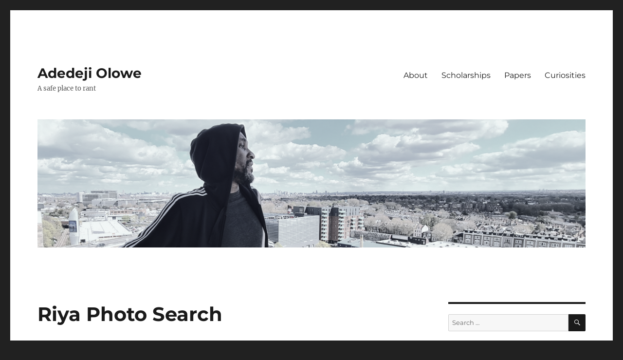

--- FILE ---
content_type: text/html; charset=UTF-8
request_url: https://dejiolowe.com/2006/06/16/riya-photo-search/
body_size: 16108
content:
<!DOCTYPE html><html
lang="en-US" class="no-js"><head><meta
charset="UTF-8"><meta
name="viewport" content="width=device-width, initial-scale=1.0"><link
rel="profile" href="https://gmpg.org/xfn/11"> <script type="5c5228a34c3de61a1a2f3d7e-text/javascript">(function(html){html.className=html.className.replace(/\bno-js\b/,'js')})(document.documentElement)</script> <meta
name='robots' content='index, follow, max-image-preview:large, max-snippet:-1, max-video-preview:-1' /><meta
name="google-site-verification" content="VvUBtYjfsMbdmk3N2JOjw74nXzo_6kq6ewDruJhiVo4" /><title>Riya Photo Search by Adedeji Olowe</title><meta
name="description" content="The newly launched photo search tool Riya disappoints users, same as the unsatisfactory results when searching for R Kelly" /><link
rel="canonical" href="https://dejiolowe.com/2006/06/16/riya-photo-search/" /><meta
property="og:locale" content="en_US" /><meta
property="og:type" content="article" /><meta
property="og:title" content="Riya Photo Search by Adedeji Olowe" /><meta
property="og:description" content="The newly launched photo search tool Riya disappoints users, same as the unsatisfactory results when searching for R Kelly" /><meta
property="og:url" content="https://dejiolowe.com/2006/06/16/riya-photo-search/" /><meta
property="og:site_name" content="Adedeji Olowe" /><meta
property="article:publisher" content="https://web.facebook.com/piscalux/" /><meta
property="article:author" content="https://web.facebook.com/piscalux/" /><meta
property="article:published_time" content="2006-06-16T10:18:00+00:00" /><meta
property="article:modified_time" content="2024-04-06T13:22:20+00:00" /><meta
name="author" content="Adedeji Olowe" /><meta
name="twitter:card" content="summary_large_image" /><meta
name="twitter:creator" content="@dejiolowe" /><meta
name="twitter:site" content="@dejiolowe" /> <script type="application/ld+json" class="yoast-schema-graph">{"@context":"https://schema.org","@graph":[{"@type":"Article","@id":"https://dejiolowe.com/2006/06/16/riya-photo-search/#article","isPartOf":{"@id":"https://dejiolowe.com/2006/06/16/riya-photo-search/"},"author":{"name":"Adedeji Olowe","@id":"https://dejiolowe.com/#/schema/person/970d096b8120ac9fb062fc57893fc27e"},"headline":"Riya Photo Search","datePublished":"2006-06-16T10:18:00+00:00","dateModified":"2024-04-06T13:22:20+00:00","mainEntityOfPage":{"@id":"https://dejiolowe.com/2006/06/16/riya-photo-search/"},"wordCount":41,"commentCount":0,"publisher":{"@id":"https://dejiolowe.com/#/schema/person/970d096b8120ac9fb062fc57893fc27e"},"articleSection":["General"],"inLanguage":"en-US","potentialAction":[{"@type":"CommentAction","name":"Comment","target":["https://dejiolowe.com/2006/06/16/riya-photo-search/#respond"]}]},{"@type":"WebPage","@id":"https://dejiolowe.com/2006/06/16/riya-photo-search/","url":"https://dejiolowe.com/2006/06/16/riya-photo-search/","name":"Riya Photo Search by Adedeji Olowe","isPartOf":{"@id":"https://dejiolowe.com/#website"},"datePublished":"2006-06-16T10:18:00+00:00","dateModified":"2024-04-06T13:22:20+00:00","description":"The newly launched photo search tool Riya disappoints users, same as the unsatisfactory results when searching for R Kelly","breadcrumb":{"@id":"https://dejiolowe.com/2006/06/16/riya-photo-search/#breadcrumb"},"inLanguage":"en-US","potentialAction":[{"@type":"ReadAction","target":["https://dejiolowe.com/2006/06/16/riya-photo-search/"]}]},{"@type":"BreadcrumbList","@id":"https://dejiolowe.com/2006/06/16/riya-photo-search/#breadcrumb","itemListElement":[{"@type":"ListItem","position":1,"name":"Home","item":"https://dejiolowe.com/"},{"@type":"ListItem","position":2,"name":"Riya Photo Search"}]},{"@type":"WebSite","@id":"https://dejiolowe.com/#website","url":"https://dejiolowe.com/","name":"Adedeji Olowe","description":"A safe place to rant","publisher":{"@id":"https://dejiolowe.com/#/schema/person/970d096b8120ac9fb062fc57893fc27e"},"potentialAction":[{"@type":"SearchAction","target":{"@type":"EntryPoint","urlTemplate":"https://dejiolowe.com/?s={search_term_string}"},"query-input":{"@type":"PropertyValueSpecification","valueRequired":true,"valueName":"search_term_string"}}],"inLanguage":"en-US"},{"@type":["Person","Organization"],"@id":"https://dejiolowe.com/#/schema/person/970d096b8120ac9fb062fc57893fc27e","name":"Adedeji Olowe","image":{"@type":"ImageObject","inLanguage":"en-US","@id":"https://dejiolowe.com/#/schema/person/image/","url":"https://dejiolowe.com/wp-content/uploads/2020/02/download_xx.jpg","contentUrl":"https://dejiolowe.com/wp-content/uploads/2020/02/download_xx.jpg","width":251,"height":250,"caption":"Adedeji Olowe"},"logo":{"@id":"https://dejiolowe.com/#/schema/person/image/"},"description":"Adedeji / a bunch of bananas ate a monkey /","sameAs":["https://dejiolowe.com","https://web.facebook.com/piscalux/","https://www.instagram.com/duxzitta/","https://www.linkedin.com/in/adedejiolowe/","https://x.com/dejiolowe"],"url":"https://dejiolowe.com/author/dejiolowe/"}]}</script> <style id='wp-img-auto-sizes-contain-inline-css'>img:is([sizes=auto i],[sizes^="auto," i]){contain-intrinsic-size:3000px 1500px}</style><style id='wp-block-library-inline-css'>:root{--wp-block-synced-color:#7a00df;--wp-block-synced-color--rgb:122,0,223;--wp-bound-block-color:var(--wp-block-synced-color);--wp-editor-canvas-background:#ddd;--wp-admin-theme-color:#007cba;--wp-admin-theme-color--rgb:0,124,186;--wp-admin-theme-color-darker-10:#006ba1;--wp-admin-theme-color-darker-10--rgb:0,107,160.5;--wp-admin-theme-color-darker-20:#005a87;--wp-admin-theme-color-darker-20--rgb:0,90,135;--wp-admin-border-width-focus:2px}@media (min-resolution:192dpi){:root{--wp-admin-border-width-focus:1.5px}}.wp-element-button{cursor:pointer}:root .has-very-light-gray-background-color{background-color:#eee}:root .has-very-dark-gray-background-color{background-color:#313131}:root .has-very-light-gray-color{color:#eee}:root .has-very-dark-gray-color{color:#313131}:root .has-vivid-green-cyan-to-vivid-cyan-blue-gradient-background{background:linear-gradient(135deg,#00d084,#0693e3)}:root .has-purple-crush-gradient-background{background:linear-gradient(135deg,#34e2e4,#4721fb 50%,#ab1dfe)}:root .has-hazy-dawn-gradient-background{background:linear-gradient(135deg,#faaca8,#dad0ec)}:root .has-subdued-olive-gradient-background{background:linear-gradient(135deg,#fafae1,#67a671)}:root .has-atomic-cream-gradient-background{background:linear-gradient(135deg,#fdd79a,#004a59)}:root .has-nightshade-gradient-background{background:linear-gradient(135deg,#330968,#31cdcf)}:root .has-midnight-gradient-background{background:linear-gradient(135deg,#020381,#2874fc)}:root{--wp--preset--font-size--normal:16px;--wp--preset--font-size--huge:42px}.has-regular-font-size{font-size:1em}.has-larger-font-size{font-size:2.625em}.has-normal-font-size{font-size:var(--wp--preset--font-size--normal)}.has-huge-font-size{font-size:var(--wp--preset--font-size--huge)}.has-text-align-center{text-align:center}.has-text-align-left{text-align:left}.has-text-align-right{text-align:right}.has-fit-text{white-space:nowrap!important}#end-resizable-editor-section{display:none}.aligncenter{clear:both}.items-justified-left{justify-content:flex-start}.items-justified-center{justify-content:center}.items-justified-right{justify-content:flex-end}.items-justified-space-between{justify-content:space-between}.screen-reader-text{border:0;clip-path:inset(50%);height:1px;margin:-1px;overflow:hidden;padding:0;position:absolute;width:1px;word-wrap:normal!important}.screen-reader-text:focus{background-color:#ddd;clip-path:none;color:#444;display:block;font-size:1em;height:auto;left:5px;line-height:normal;padding:15px 23px 14px;text-decoration:none;top:5px;width:auto;z-index:100000}html :where(.has-border-color){border-style:solid}html :where([style*=border-top-color]){border-top-style:solid}html :where([style*=border-right-color]){border-right-style:solid}html :where([style*=border-bottom-color]){border-bottom-style:solid}html :where([style*=border-left-color]){border-left-style:solid}html :where([style*=border-width]){border-style:solid}html :where([style*=border-top-width]){border-top-style:solid}html :where([style*=border-right-width]){border-right-style:solid}html :where([style*=border-bottom-width]){border-bottom-style:solid}html :where([style*=border-left-width]){border-left-style:solid}html :where(img[class*=wp-image-]){height:auto;max-width:100%}:where(figure){margin:0 0 1em}html :where(.is-position-sticky){--wp-admin--admin-bar--position-offset:var(--wp-admin--admin-bar--height,0px)}@media screen and (max-width:600px){html :where(.is-position-sticky){--wp-admin--admin-bar--position-offset:0px}}</style><style id='wp-block-heading-inline-css'>h1:where(.wp-block-heading).has-background,h2:where(.wp-block-heading).has-background,h3:where(.wp-block-heading).has-background,h4:where(.wp-block-heading).has-background,h5:where(.wp-block-heading).has-background,h6:where(.wp-block-heading).has-background{padding:1.25em 2.375em}h1.has-text-align-left[style*=writing-mode]:where([style*=vertical-lr]),h1.has-text-align-right[style*=writing-mode]:where([style*=vertical-rl]),h2.has-text-align-left[style*=writing-mode]:where([style*=vertical-lr]),h2.has-text-align-right[style*=writing-mode]:where([style*=vertical-rl]),h3.has-text-align-left[style*=writing-mode]:where([style*=vertical-lr]),h3.has-text-align-right[style*=writing-mode]:where([style*=vertical-rl]),h4.has-text-align-left[style*=writing-mode]:where([style*=vertical-lr]),h4.has-text-align-right[style*=writing-mode]:where([style*=vertical-rl]),h5.has-text-align-left[style*=writing-mode]:where([style*=vertical-lr]),h5.has-text-align-right[style*=writing-mode]:where([style*=vertical-rl]),h6.has-text-align-left[style*=writing-mode]:where([style*=vertical-lr]),h6.has-text-align-right[style*=writing-mode]:where([style*=vertical-rl]){rotate:180deg}</style><style id='wp-block-group-inline-css'>.wp-block-group{box-sizing:border-box}:where(.wp-block-group.wp-block-group-is-layout-constrained){position:relative}</style><style id='wp-block-group-theme-inline-css'>:where(.wp-block-group.has-background){padding:1.25em 2.375em}</style><style id='wp-block-paragraph-inline-css'>.is-small-text{font-size:.875em}.is-regular-text{font-size:1em}.is-large-text{font-size:2.25em}.is-larger-text{font-size:3em}.has-drop-cap:not(:focus):first-letter{float:left;font-size:8.4em;font-style:normal;font-weight:100;line-height:.68;margin:.05em .1em 0 0;text-transform:uppercase}body.rtl .has-drop-cap:not(:focus):first-letter{float:none;margin-left:.1em}p.has-drop-cap.has-background{overflow:hidden}:root :where(p.has-background){padding:1.25em 2.375em}:where(p.has-text-color:not(.has-link-color)) a{color:inherit}p.has-text-align-left[style*="writing-mode:vertical-lr"],p.has-text-align-right[style*="writing-mode:vertical-rl"]{rotate:180deg}</style><style id='wp-block-separator-inline-css'>@charset "UTF-8";.wp-block-separator{border:none;border-top:2px solid}:root :where(.wp-block-separator.is-style-dots){height:auto;line-height:1;text-align:center}:root :where(.wp-block-separator.is-style-dots):before{color:currentColor;content:"···";font-family:serif;font-size:1.5em;letter-spacing:2em;padding-left:2em}.wp-block-separator.is-style-dots{background:none!important;border:none!important}</style><style id='wp-block-separator-theme-inline-css'>.wp-block-separator.has-css-opacity{opacity:.4}.wp-block-separator{border:none;border-bottom:2px solid;margin-left:auto;margin-right:auto}.wp-block-separator.has-alpha-channel-opacity{opacity:1}.wp-block-separator:not(.is-style-wide):not(.is-style-dots){width:100px}.wp-block-separator.has-background:not(.is-style-dots){border-bottom:none;height:1px}.wp-block-separator.has-background:not(.is-style-wide):not(.is-style-dots){height:2px}</style><style id='wp-block-social-links-inline-css'>.wp-block-social-links{background:none;box-sizing:border-box;margin-left:0;padding-left:0;padding-right:0;text-indent:0}.wp-block-social-links .wp-social-link a,.wp-block-social-links .wp-social-link a:hover{border-bottom:0;box-shadow:none;text-decoration:none}.wp-block-social-links .wp-social-link svg{height:1em;width:1em}.wp-block-social-links .wp-social-link span:not(.screen-reader-text){font-size:.65em;margin-left:.5em;margin-right:.5em}.wp-block-social-links.has-small-icon-size{font-size:16px}.wp-block-social-links,.wp-block-social-links.has-normal-icon-size{font-size:24px}.wp-block-social-links.has-large-icon-size{font-size:36px}.wp-block-social-links.has-huge-icon-size{font-size:48px}.wp-block-social-links.aligncenter{display:flex;justify-content:center}.wp-block-social-links.alignright{justify-content:flex-end}.wp-block-social-link{border-radius:9999px;display:block}@media not (prefers-reduced-motion){.wp-block-social-link{transition:transform .1s ease}}.wp-block-social-link{height:auto}.wp-block-social-link a{align-items:center;display:flex;line-height:0}.wp-block-social-link:hover{transform:scale(1.1)}.wp-block-social-links .wp-block-social-link.wp-social-link{display:inline-block;margin:0;padding:0}.wp-block-social-links .wp-block-social-link.wp-social-link .wp-block-social-link-anchor,.wp-block-social-links .wp-block-social-link.wp-social-link .wp-block-social-link-anchor svg,.wp-block-social-links .wp-block-social-link.wp-social-link .wp-block-social-link-anchor:active,.wp-block-social-links .wp-block-social-link.wp-social-link .wp-block-social-link-anchor:hover,.wp-block-social-links .wp-block-social-link.wp-social-link .wp-block-social-link-anchor:visited{color:currentColor;fill:currentColor}:where(.wp-block-social-links:not(.is-style-logos-only)) .wp-social-link{background-color:#f0f0f0;color:#444}:where(.wp-block-social-links:not(.is-style-logos-only)) .wp-social-link-amazon{background-color:#f90;color:#fff}:where(.wp-block-social-links:not(.is-style-logos-only)) .wp-social-link-bandcamp{background-color:#1ea0c3;color:#fff}:where(.wp-block-social-links:not(.is-style-logos-only)) .wp-social-link-behance{background-color:#0757fe;color:#fff}:where(.wp-block-social-links:not(.is-style-logos-only)) .wp-social-link-bluesky{background-color:#0a7aff;color:#fff}:where(.wp-block-social-links:not(.is-style-logos-only)) .wp-social-link-codepen{background-color:#1e1f26;color:#fff}:where(.wp-block-social-links:not(.is-style-logos-only)) .wp-social-link-deviantart{background-color:#02e49b;color:#fff}:where(.wp-block-social-links:not(.is-style-logos-only)) .wp-social-link-discord{background-color:#5865f2;color:#fff}:where(.wp-block-social-links:not(.is-style-logos-only)) .wp-social-link-dribbble{background-color:#e94c89;color:#fff}:where(.wp-block-social-links:not(.is-style-logos-only)) .wp-social-link-dropbox{background-color:#4280ff;color:#fff}:where(.wp-block-social-links:not(.is-style-logos-only)) .wp-social-link-etsy{background-color:#f45800;color:#fff}:where(.wp-block-social-links:not(.is-style-logos-only)) .wp-social-link-facebook{background-color:#0866ff;color:#fff}:where(.wp-block-social-links:not(.is-style-logos-only)) .wp-social-link-fivehundredpx{background-color:#000;color:#fff}:where(.wp-block-social-links:not(.is-style-logos-only)) .wp-social-link-flickr{background-color:#0461dd;color:#fff}:where(.wp-block-social-links:not(.is-style-logos-only)) .wp-social-link-foursquare{background-color:#e65678;color:#fff}:where(.wp-block-social-links:not(.is-style-logos-only)) .wp-social-link-github{background-color:#24292d;color:#fff}:where(.wp-block-social-links:not(.is-style-logos-only)) .wp-social-link-goodreads{background-color:#eceadd;color:#382110}:where(.wp-block-social-links:not(.is-style-logos-only)) .wp-social-link-google{background-color:#ea4434;color:#fff}:where(.wp-block-social-links:not(.is-style-logos-only)) .wp-social-link-gravatar{background-color:#1d4fc4;color:#fff}:where(.wp-block-social-links:not(.is-style-logos-only)) .wp-social-link-instagram{background-color:#f00075;color:#fff}:where(.wp-block-social-links:not(.is-style-logos-only)) .wp-social-link-lastfm{background-color:#e21b24;color:#fff}:where(.wp-block-social-links:not(.is-style-logos-only)) .wp-social-link-linkedin{background-color:#0d66c2;color:#fff}:where(.wp-block-social-links:not(.is-style-logos-only)) .wp-social-link-mastodon{background-color:#3288d4;color:#fff}:where(.wp-block-social-links:not(.is-style-logos-only)) .wp-social-link-medium{background-color:#000;color:#fff}:where(.wp-block-social-links:not(.is-style-logos-only)) .wp-social-link-meetup{background-color:#f6405f;color:#fff}:where(.wp-block-social-links:not(.is-style-logos-only)) .wp-social-link-patreon{background-color:#000;color:#fff}:where(.wp-block-social-links:not(.is-style-logos-only)) .wp-social-link-pinterest{background-color:#e60122;color:#fff}:where(.wp-block-social-links:not(.is-style-logos-only)) .wp-social-link-pocket{background-color:#ef4155;color:#fff}:where(.wp-block-social-links:not(.is-style-logos-only)) .wp-social-link-reddit{background-color:#ff4500;color:#fff}:where(.wp-block-social-links:not(.is-style-logos-only)) .wp-social-link-skype{background-color:#0478d7;color:#fff}:where(.wp-block-social-links:not(.is-style-logos-only)) .wp-social-link-snapchat{background-color:#fefc00;color:#fff;stroke:#000}:where(.wp-block-social-links:not(.is-style-logos-only)) .wp-social-link-soundcloud{background-color:#ff5600;color:#fff}:where(.wp-block-social-links:not(.is-style-logos-only)) .wp-social-link-spotify{background-color:#1bd760;color:#fff}:where(.wp-block-social-links:not(.is-style-logos-only)) .wp-social-link-telegram{background-color:#2aabee;color:#fff}:where(.wp-block-social-links:not(.is-style-logos-only)) .wp-social-link-threads{background-color:#000;color:#fff}:where(.wp-block-social-links:not(.is-style-logos-only)) .wp-social-link-tiktok{background-color:#000;color:#fff}:where(.wp-block-social-links:not(.is-style-logos-only)) .wp-social-link-tumblr{background-color:#011835;color:#fff}:where(.wp-block-social-links:not(.is-style-logos-only)) .wp-social-link-twitch{background-color:#6440a4;color:#fff}:where(.wp-block-social-links:not(.is-style-logos-only)) .wp-social-link-twitter{background-color:#1da1f2;color:#fff}:where(.wp-block-social-links:not(.is-style-logos-only)) .wp-social-link-vimeo{background-color:#1eb7ea;color:#fff}:where(.wp-block-social-links:not(.is-style-logos-only)) .wp-social-link-vk{background-color:#4680c2;color:#fff}:where(.wp-block-social-links:not(.is-style-logos-only)) .wp-social-link-wordpress{background-color:#3499cd;color:#fff}:where(.wp-block-social-links:not(.is-style-logos-only)) .wp-social-link-whatsapp{background-color:#25d366;color:#fff}:where(.wp-block-social-links:not(.is-style-logos-only)) .wp-social-link-x{background-color:#000;color:#fff}:where(.wp-block-social-links:not(.is-style-logos-only)) .wp-social-link-yelp{background-color:#d32422;color:#fff}:where(.wp-block-social-links:not(.is-style-logos-only)) .wp-social-link-youtube{background-color:red;color:#fff}:where(.wp-block-social-links.is-style-logos-only) .wp-social-link{background:none}:where(.wp-block-social-links.is-style-logos-only) .wp-social-link svg{height:1.25em;width:1.25em}:where(.wp-block-social-links.is-style-logos-only) .wp-social-link-amazon{color:#f90}:where(.wp-block-social-links.is-style-logos-only) .wp-social-link-bandcamp{color:#1ea0c3}:where(.wp-block-social-links.is-style-logos-only) .wp-social-link-behance{color:#0757fe}:where(.wp-block-social-links.is-style-logos-only) .wp-social-link-bluesky{color:#0a7aff}:where(.wp-block-social-links.is-style-logos-only) .wp-social-link-codepen{color:#1e1f26}:where(.wp-block-social-links.is-style-logos-only) .wp-social-link-deviantart{color:#02e49b}:where(.wp-block-social-links.is-style-logos-only) .wp-social-link-discord{color:#5865f2}:where(.wp-block-social-links.is-style-logos-only) .wp-social-link-dribbble{color:#e94c89}:where(.wp-block-social-links.is-style-logos-only) .wp-social-link-dropbox{color:#4280ff}:where(.wp-block-social-links.is-style-logos-only) .wp-social-link-etsy{color:#f45800}:where(.wp-block-social-links.is-style-logos-only) .wp-social-link-facebook{color:#0866ff}:where(.wp-block-social-links.is-style-logos-only) .wp-social-link-fivehundredpx{color:#000}:where(.wp-block-social-links.is-style-logos-only) .wp-social-link-flickr{color:#0461dd}:where(.wp-block-social-links.is-style-logos-only) .wp-social-link-foursquare{color:#e65678}:where(.wp-block-social-links.is-style-logos-only) .wp-social-link-github{color:#24292d}:where(.wp-block-social-links.is-style-logos-only) .wp-social-link-goodreads{color:#382110}:where(.wp-block-social-links.is-style-logos-only) .wp-social-link-google{color:#ea4434}:where(.wp-block-social-links.is-style-logos-only) .wp-social-link-gravatar{color:#1d4fc4}:where(.wp-block-social-links.is-style-logos-only) .wp-social-link-instagram{color:#f00075}:where(.wp-block-social-links.is-style-logos-only) .wp-social-link-lastfm{color:#e21b24}:where(.wp-block-social-links.is-style-logos-only) .wp-social-link-linkedin{color:#0d66c2}:where(.wp-block-social-links.is-style-logos-only) .wp-social-link-mastodon{color:#3288d4}:where(.wp-block-social-links.is-style-logos-only) .wp-social-link-medium{color:#000}:where(.wp-block-social-links.is-style-logos-only) .wp-social-link-meetup{color:#f6405f}:where(.wp-block-social-links.is-style-logos-only) .wp-social-link-patreon{color:#000}:where(.wp-block-social-links.is-style-logos-only) .wp-social-link-pinterest{color:#e60122}:where(.wp-block-social-links.is-style-logos-only) .wp-social-link-pocket{color:#ef4155}:where(.wp-block-social-links.is-style-logos-only) .wp-social-link-reddit{color:#ff4500}:where(.wp-block-social-links.is-style-logos-only) .wp-social-link-skype{color:#0478d7}:where(.wp-block-social-links.is-style-logos-only) .wp-social-link-snapchat{color:#fff;stroke:#000}:where(.wp-block-social-links.is-style-logos-only) .wp-social-link-soundcloud{color:#ff5600}:where(.wp-block-social-links.is-style-logos-only) .wp-social-link-spotify{color:#1bd760}:where(.wp-block-social-links.is-style-logos-only) .wp-social-link-telegram{color:#2aabee}:where(.wp-block-social-links.is-style-logos-only) .wp-social-link-threads{color:#000}:where(.wp-block-social-links.is-style-logos-only) .wp-social-link-tiktok{color:#000}:where(.wp-block-social-links.is-style-logos-only) .wp-social-link-tumblr{color:#011835}:where(.wp-block-social-links.is-style-logos-only) .wp-social-link-twitch{color:#6440a4}:where(.wp-block-social-links.is-style-logos-only) .wp-social-link-twitter{color:#1da1f2}:where(.wp-block-social-links.is-style-logos-only) .wp-social-link-vimeo{color:#1eb7ea}:where(.wp-block-social-links.is-style-logos-only) .wp-social-link-vk{color:#4680c2}:where(.wp-block-social-links.is-style-logos-only) .wp-social-link-whatsapp{color:#25d366}:where(.wp-block-social-links.is-style-logos-only) .wp-social-link-wordpress{color:#3499cd}:where(.wp-block-social-links.is-style-logos-only) .wp-social-link-x{color:#000}:where(.wp-block-social-links.is-style-logos-only) .wp-social-link-yelp{color:#d32422}:where(.wp-block-social-links.is-style-logos-only) .wp-social-link-youtube{color:red}.wp-block-social-links.is-style-pill-shape .wp-social-link{width:auto}:root :where(.wp-block-social-links .wp-social-link a){padding:.25em}:root :where(.wp-block-social-links.is-style-logos-only .wp-social-link a){padding:0}:root :where(.wp-block-social-links.is-style-pill-shape .wp-social-link a){padding-left:.6666666667em;padding-right:.6666666667em}.wp-block-social-links:not(.has-icon-color):not(.has-icon-background-color) .wp-social-link-snapchat .wp-block-social-link-label{color:#000}</style><style id='global-styles-inline-css'>:root{--wp--preset--aspect-ratio--square:1;--wp--preset--aspect-ratio--4-3:4/3;--wp--preset--aspect-ratio--3-4:3/4;--wp--preset--aspect-ratio--3-2:3/2;--wp--preset--aspect-ratio--2-3:2/3;--wp--preset--aspect-ratio--16-9:16/9;--wp--preset--aspect-ratio--9-16:9/16;--wp--preset--color--black:#000000;--wp--preset--color--cyan-bluish-gray:#abb8c3;--wp--preset--color--white:#fff;--wp--preset--color--pale-pink:#f78da7;--wp--preset--color--vivid-red:#cf2e2e;--wp--preset--color--luminous-vivid-orange:#ff6900;--wp--preset--color--luminous-vivid-amber:#fcb900;--wp--preset--color--light-green-cyan:#7bdcb5;--wp--preset--color--vivid-green-cyan:#00d084;--wp--preset--color--pale-cyan-blue:#8ed1fc;--wp--preset--color--vivid-cyan-blue:#0693e3;--wp--preset--color--vivid-purple:#9b51e0;--wp--preset--color--dark-gray:#1a1a1a;--wp--preset--color--medium-gray:#686868;--wp--preset--color--light-gray:#e5e5e5;--wp--preset--color--blue-gray:#4d545c;--wp--preset--color--bright-blue:#007acc;--wp--preset--color--light-blue:#9adffd;--wp--preset--color--dark-brown:#402b30;--wp--preset--color--medium-brown:#774e24;--wp--preset--color--dark-red:#640c1f;--wp--preset--color--bright-red:#ff675f;--wp--preset--color--yellow:#ffef8e;--wp--preset--gradient--vivid-cyan-blue-to-vivid-purple:linear-gradient(135deg,rgb(6,147,227) 0%,rgb(155,81,224) 100%);--wp--preset--gradient--light-green-cyan-to-vivid-green-cyan:linear-gradient(135deg,rgb(122,220,180) 0%,rgb(0,208,130) 100%);--wp--preset--gradient--luminous-vivid-amber-to-luminous-vivid-orange:linear-gradient(135deg,rgb(252,185,0) 0%,rgb(255,105,0) 100%);--wp--preset--gradient--luminous-vivid-orange-to-vivid-red:linear-gradient(135deg,rgb(255,105,0) 0%,rgb(207,46,46) 100%);--wp--preset--gradient--very-light-gray-to-cyan-bluish-gray:linear-gradient(135deg,rgb(238,238,238) 0%,rgb(169,184,195) 100%);--wp--preset--gradient--cool-to-warm-spectrum:linear-gradient(135deg,rgb(74,234,220) 0%,rgb(151,120,209) 20%,rgb(207,42,186) 40%,rgb(238,44,130) 60%,rgb(251,105,98) 80%,rgb(254,248,76) 100%);--wp--preset--gradient--blush-light-purple:linear-gradient(135deg,rgb(255,206,236) 0%,rgb(152,150,240) 100%);--wp--preset--gradient--blush-bordeaux:linear-gradient(135deg,rgb(254,205,165) 0%,rgb(254,45,45) 50%,rgb(107,0,62) 100%);--wp--preset--gradient--luminous-dusk:linear-gradient(135deg,rgb(255,203,112) 0%,rgb(199,81,192) 50%,rgb(65,88,208) 100%);--wp--preset--gradient--pale-ocean:linear-gradient(135deg,rgb(255,245,203) 0%,rgb(182,227,212) 50%,rgb(51,167,181) 100%);--wp--preset--gradient--electric-grass:linear-gradient(135deg,rgb(202,248,128) 0%,rgb(113,206,126) 100%);--wp--preset--gradient--midnight:linear-gradient(135deg,rgb(2,3,129) 0%,rgb(40,116,252) 100%);--wp--preset--font-size--small:13px;--wp--preset--font-size--medium:20px;--wp--preset--font-size--large:36px;--wp--preset--font-size--x-large:42px;--wp--preset--spacing--20:0.44rem;--wp--preset--spacing--30:0.67rem;--wp--preset--spacing--40:1rem;--wp--preset--spacing--50:1.5rem;--wp--preset--spacing--60:2.25rem;--wp--preset--spacing--70:3.38rem;--wp--preset--spacing--80:5.06rem;--wp--preset--shadow--natural:6px 6px 9px rgba(0, 0, 0, 0.2);--wp--preset--shadow--deep:12px 12px 50px rgba(0, 0, 0, 0.4);--wp--preset--shadow--sharp:6px 6px 0px rgba(0, 0, 0, 0.2);--wp--preset--shadow--outlined:6px 6px 0px -3px rgb(255, 255, 255), 6px 6px rgb(0, 0, 0);--wp--preset--shadow--crisp:6px 6px 0px rgb(0, 0, 0)}:where(.is-layout-flex){gap:.5em}:where(.is-layout-grid){gap:.5em}body .is-layout-flex{display:flex}.is-layout-flex{flex-wrap:wrap;align-items:center}.is-layout-flex>:is(*,div){margin:0}body .is-layout-grid{display:grid}.is-layout-grid>:is(*,div){margin:0}:where(.wp-block-columns.is-layout-flex){gap:2em}:where(.wp-block-columns.is-layout-grid){gap:2em}:where(.wp-block-post-template.is-layout-flex){gap:1.25em}:where(.wp-block-post-template.is-layout-grid){gap:1.25em}.has-black-color{color:var(--wp--preset--color--black)!important}.has-cyan-bluish-gray-color{color:var(--wp--preset--color--cyan-bluish-gray)!important}.has-white-color{color:var(--wp--preset--color--white)!important}.has-pale-pink-color{color:var(--wp--preset--color--pale-pink)!important}.has-vivid-red-color{color:var(--wp--preset--color--vivid-red)!important}.has-luminous-vivid-orange-color{color:var(--wp--preset--color--luminous-vivid-orange)!important}.has-luminous-vivid-amber-color{color:var(--wp--preset--color--luminous-vivid-amber)!important}.has-light-green-cyan-color{color:var(--wp--preset--color--light-green-cyan)!important}.has-vivid-green-cyan-color{color:var(--wp--preset--color--vivid-green-cyan)!important}.has-pale-cyan-blue-color{color:var(--wp--preset--color--pale-cyan-blue)!important}.has-vivid-cyan-blue-color{color:var(--wp--preset--color--vivid-cyan-blue)!important}.has-vivid-purple-color{color:var(--wp--preset--color--vivid-purple)!important}.has-black-background-color{background-color:var(--wp--preset--color--black)!important}.has-cyan-bluish-gray-background-color{background-color:var(--wp--preset--color--cyan-bluish-gray)!important}.has-white-background-color{background-color:var(--wp--preset--color--white)!important}.has-pale-pink-background-color{background-color:var(--wp--preset--color--pale-pink)!important}.has-vivid-red-background-color{background-color:var(--wp--preset--color--vivid-red)!important}.has-luminous-vivid-orange-background-color{background-color:var(--wp--preset--color--luminous-vivid-orange)!important}.has-luminous-vivid-amber-background-color{background-color:var(--wp--preset--color--luminous-vivid-amber)!important}.has-light-green-cyan-background-color{background-color:var(--wp--preset--color--light-green-cyan)!important}.has-vivid-green-cyan-background-color{background-color:var(--wp--preset--color--vivid-green-cyan)!important}.has-pale-cyan-blue-background-color{background-color:var(--wp--preset--color--pale-cyan-blue)!important}.has-vivid-cyan-blue-background-color{background-color:var(--wp--preset--color--vivid-cyan-blue)!important}.has-vivid-purple-background-color{background-color:var(--wp--preset--color--vivid-purple)!important}.has-black-border-color{border-color:var(--wp--preset--color--black)!important}.has-cyan-bluish-gray-border-color{border-color:var(--wp--preset--color--cyan-bluish-gray)!important}.has-white-border-color{border-color:var(--wp--preset--color--white)!important}.has-pale-pink-border-color{border-color:var(--wp--preset--color--pale-pink)!important}.has-vivid-red-border-color{border-color:var(--wp--preset--color--vivid-red)!important}.has-luminous-vivid-orange-border-color{border-color:var(--wp--preset--color--luminous-vivid-orange)!important}.has-luminous-vivid-amber-border-color{border-color:var(--wp--preset--color--luminous-vivid-amber)!important}.has-light-green-cyan-border-color{border-color:var(--wp--preset--color--light-green-cyan)!important}.has-vivid-green-cyan-border-color{border-color:var(--wp--preset--color--vivid-green-cyan)!important}.has-pale-cyan-blue-border-color{border-color:var(--wp--preset--color--pale-cyan-blue)!important}.has-vivid-cyan-blue-border-color{border-color:var(--wp--preset--color--vivid-cyan-blue)!important}.has-vivid-purple-border-color{border-color:var(--wp--preset--color--vivid-purple)!important}.has-vivid-cyan-blue-to-vivid-purple-gradient-background{background:var(--wp--preset--gradient--vivid-cyan-blue-to-vivid-purple)!important}.has-light-green-cyan-to-vivid-green-cyan-gradient-background{background:var(--wp--preset--gradient--light-green-cyan-to-vivid-green-cyan)!important}.has-luminous-vivid-amber-to-luminous-vivid-orange-gradient-background{background:var(--wp--preset--gradient--luminous-vivid-amber-to-luminous-vivid-orange)!important}.has-luminous-vivid-orange-to-vivid-red-gradient-background{background:var(--wp--preset--gradient--luminous-vivid-orange-to-vivid-red)!important}.has-very-light-gray-to-cyan-bluish-gray-gradient-background{background:var(--wp--preset--gradient--very-light-gray-to-cyan-bluish-gray)!important}.has-cool-to-warm-spectrum-gradient-background{background:var(--wp--preset--gradient--cool-to-warm-spectrum)!important}.has-blush-light-purple-gradient-background{background:var(--wp--preset--gradient--blush-light-purple)!important}.has-blush-bordeaux-gradient-background{background:var(--wp--preset--gradient--blush-bordeaux)!important}.has-luminous-dusk-gradient-background{background:var(--wp--preset--gradient--luminous-dusk)!important}.has-pale-ocean-gradient-background{background:var(--wp--preset--gradient--pale-ocean)!important}.has-electric-grass-gradient-background{background:var(--wp--preset--gradient--electric-grass)!important}.has-midnight-gradient-background{background:var(--wp--preset--gradient--midnight)!important}.has-small-font-size{font-size:var(--wp--preset--font-size--small)!important}.has-medium-font-size{font-size:var(--wp--preset--font-size--medium)!important}.has-large-font-size{font-size:var(--wp--preset--font-size--large)!important}.has-x-large-font-size{font-size:var(--wp--preset--font-size--x-large)!important}</style><style id='core-block-supports-inline-css'>.wp-container-core-group-is-layout-bcfe9290>:where(:not(.alignleft):not(.alignright):not(.alignfull)){max-width:480px;margin-left:auto!important;margin-right:auto!important}.wp-container-core-group-is-layout-bcfe9290>.alignwide{max-width:480px}.wp-container-core-group-is-layout-bcfe9290 .alignfull{max-width:none}</style><style id='classic-theme-styles-inline-css'>
/*! This file is auto-generated */
.wp-block-button__link{color:#fff;background-color:#32373c;border-radius:9999px;box-shadow:none;text-decoration:none;padding:calc(.667em + 2px) calc(1.333em + 2px);font-size:1.125em}.wp-block-file__button{background:#32373c;color:#fff;text-decoration:none}</style><link
rel='stylesheet' id='twentysixteen-jetpack-css' href='https://c0.wp.com/p/jetpack/15.4/modules/theme-tools/compat/twentysixteen.css' media='all' /><link
rel='stylesheet' id='jetpack_related-posts-css' href='https://c0.wp.com/p/jetpack/15.4/modules/related-posts/related-posts.css' media='all' /><link
rel='stylesheet' id='wpo_min-header-2-css' href='https://dejiolowe.com/wp-content/cache/wpo-minify/1768672800/assets/wpo-minify-header-944812b6.min.css' media='all' /><link
rel='stylesheet' id='genericons-css' href='https://c0.wp.com/p/jetpack/15.4/_inc/genericons/genericons/genericons.css' media='all' /><link
rel='stylesheet' id='wpo_min-header-4-css' href='https://dejiolowe.com/wp-content/cache/wpo-minify/1768672800/assets/wpo-minify-header-ca1b1f6d.min.css' media='all' /><link
rel='stylesheet' id='jetpack_likes-css' href='https://c0.wp.com/p/jetpack/15.4/modules/likes/style.css' media='all' /><link
rel='stylesheet' id='subscribe-modal-css-css' href='https://c0.wp.com/p/jetpack/15.4/modules/subscriptions/subscribe-modal/subscribe-modal.css' media='all' /> <script src="https://c0.wp.com/c/6.9/wp-includes/js/jquery/jquery.min.js" id="jquery-core-js" type="5c5228a34c3de61a1a2f3d7e-text/javascript"></script> <script src="https://c0.wp.com/c/6.9/wp-includes/js/jquery/jquery-migrate.min.js" id="jquery-migrate-js" type="5c5228a34c3de61a1a2f3d7e-text/javascript"></script> <script id="jetpack_related-posts-js-extra" type="5c5228a34c3de61a1a2f3d7e-text/javascript">var related_posts_js_options={"post_heading":"h4"}</script> <script src="https://c0.wp.com/p/jetpack/15.4/_inc/build/related-posts/related-posts.min.js" id="jetpack_related-posts-js" type="5c5228a34c3de61a1a2f3d7e-text/javascript"></script> <script id="wpo_min-header-3-js-extra" type="5c5228a34c3de61a1a2f3d7e-text/javascript">var screenReaderText={"expand":"expand child menu","collapse":"collapse child menu"}</script> <script src="https://dejiolowe.com/wp-content/cache/wpo-minify/1768672800/assets/wpo-minify-header-11800d1e.min.js" id="wpo_min-header-3-js" defer data-wp-strategy="defer" type="5c5228a34c3de61a1a2f3d7e-text/javascript"></script> <style>img#wpstats{display:none}</style><style>.recentcomments a{display:inline!important;padding:0!important;margin:0!important}</style><style id="custom-background-css">body.custom-background{background-color:#212121}</style><link
rel="icon" href="https://i0.wp.com/dejiolowe.com/wp-content/uploads/2023/10/cropped-Adedeji-Olowe-Logo.jpg?fit=32%2C32&#038;ssl=1" sizes="32x32" /><link
rel="icon" href="https://i0.wp.com/dejiolowe.com/wp-content/uploads/2023/10/cropped-Adedeji-Olowe-Logo.jpg?fit=192%2C192&#038;ssl=1" sizes="192x192" /><link
rel="apple-touch-icon" href="https://i0.wp.com/dejiolowe.com/wp-content/uploads/2023/10/cropped-Adedeji-Olowe-Logo.jpg?fit=180%2C180&#038;ssl=1" /><meta
name="msapplication-TileImage" content="https://i0.wp.com/dejiolowe.com/wp-content/uploads/2023/10/cropped-Adedeji-Olowe-Logo.jpg?fit=270%2C270&#038;ssl=1" /><style id='jetpack-block-subscriptions-inline-css'>.is-style-compact .is-not-subscriber .wp-block-button__link,.is-style-compact .is-not-subscriber .wp-block-jetpack-subscriptions__button{border-end-start-radius:0!important;border-start-start-radius:0!important;margin-inline-start:0!important}.is-style-compact .is-not-subscriber .components-text-control__input,.is-style-compact .is-not-subscriber p#subscribe-email input[type=email]{border-end-end-radius:0!important;border-start-end-radius:0!important}.is-style-compact:not(.wp-block-jetpack-subscriptions__use-newline) .components-text-control__input{border-inline-end-width:0!important}.wp-block-jetpack-subscriptions.wp-block-jetpack-subscriptions__supports-newline .wp-block-jetpack-subscriptions__form-container{display:flex;flex-direction:column}.wp-block-jetpack-subscriptions.wp-block-jetpack-subscriptions__supports-newline:not(.wp-block-jetpack-subscriptions__use-newline) .is-not-subscriber .wp-block-jetpack-subscriptions__form-elements{align-items:flex-start;display:flex}.wp-block-jetpack-subscriptions.wp-block-jetpack-subscriptions__supports-newline:not(.wp-block-jetpack-subscriptions__use-newline) p#subscribe-submit{display:flex;justify-content:center}.wp-block-jetpack-subscriptions.wp-block-jetpack-subscriptions__supports-newline .wp-block-jetpack-subscriptions__form .wp-block-jetpack-subscriptions__button,.wp-block-jetpack-subscriptions.wp-block-jetpack-subscriptions__supports-newline .wp-block-jetpack-subscriptions__form .wp-block-jetpack-subscriptions__textfield .components-text-control__input,.wp-block-jetpack-subscriptions.wp-block-jetpack-subscriptions__supports-newline .wp-block-jetpack-subscriptions__form button,.wp-block-jetpack-subscriptions.wp-block-jetpack-subscriptions__supports-newline .wp-block-jetpack-subscriptions__form input[type=email],.wp-block-jetpack-subscriptions.wp-block-jetpack-subscriptions__supports-newline form .wp-block-jetpack-subscriptions__button,.wp-block-jetpack-subscriptions.wp-block-jetpack-subscriptions__supports-newline form .wp-block-jetpack-subscriptions__textfield .components-text-control__input,.wp-block-jetpack-subscriptions.wp-block-jetpack-subscriptions__supports-newline form button,.wp-block-jetpack-subscriptions.wp-block-jetpack-subscriptions__supports-newline form input[type=email]{box-sizing:border-box;cursor:pointer;line-height:1.3;min-width:auto!important;white-space:nowrap!important}.wp-block-jetpack-subscriptions.wp-block-jetpack-subscriptions__supports-newline .wp-block-jetpack-subscriptions__form input[type=email]::placeholder,.wp-block-jetpack-subscriptions.wp-block-jetpack-subscriptions__supports-newline .wp-block-jetpack-subscriptions__form input[type=email]:disabled,.wp-block-jetpack-subscriptions.wp-block-jetpack-subscriptions__supports-newline form input[type=email]::placeholder,.wp-block-jetpack-subscriptions.wp-block-jetpack-subscriptions__supports-newline form input[type=email]:disabled{color:currentColor;opacity:.5}.wp-block-jetpack-subscriptions.wp-block-jetpack-subscriptions__supports-newline .wp-block-jetpack-subscriptions__form .wp-block-jetpack-subscriptions__button,.wp-block-jetpack-subscriptions.wp-block-jetpack-subscriptions__supports-newline .wp-block-jetpack-subscriptions__form button,.wp-block-jetpack-subscriptions.wp-block-jetpack-subscriptions__supports-newline form .wp-block-jetpack-subscriptions__button,.wp-block-jetpack-subscriptions.wp-block-jetpack-subscriptions__supports-newline form button{border-color:#0000;border-style:solid}.wp-block-jetpack-subscriptions.wp-block-jetpack-subscriptions__supports-newline .wp-block-jetpack-subscriptions__form .wp-block-jetpack-subscriptions__textfield,.wp-block-jetpack-subscriptions.wp-block-jetpack-subscriptions__supports-newline .wp-block-jetpack-subscriptions__form p#subscribe-email,.wp-block-jetpack-subscriptions.wp-block-jetpack-subscriptions__supports-newline form .wp-block-jetpack-subscriptions__textfield,.wp-block-jetpack-subscriptions.wp-block-jetpack-subscriptions__supports-newline form p#subscribe-email{background:#0000;flex-grow:1}.wp-block-jetpack-subscriptions.wp-block-jetpack-subscriptions__supports-newline .wp-block-jetpack-subscriptions__form .wp-block-jetpack-subscriptions__textfield .components-base-control__field,.wp-block-jetpack-subscriptions.wp-block-jetpack-subscriptions__supports-newline .wp-block-jetpack-subscriptions__form .wp-block-jetpack-subscriptions__textfield .components-text-control__input,.wp-block-jetpack-subscriptions.wp-block-jetpack-subscriptions__supports-newline .wp-block-jetpack-subscriptions__form .wp-block-jetpack-subscriptions__textfield input[type=email],.wp-block-jetpack-subscriptions.wp-block-jetpack-subscriptions__supports-newline .wp-block-jetpack-subscriptions__form p#subscribe-email .components-base-control__field,.wp-block-jetpack-subscriptions.wp-block-jetpack-subscriptions__supports-newline .wp-block-jetpack-subscriptions__form p#subscribe-email .components-text-control__input,.wp-block-jetpack-subscriptions.wp-block-jetpack-subscriptions__supports-newline .wp-block-jetpack-subscriptions__form p#subscribe-email input[type=email],.wp-block-jetpack-subscriptions.wp-block-jetpack-subscriptions__supports-newline form .wp-block-jetpack-subscriptions__textfield .components-base-control__field,.wp-block-jetpack-subscriptions.wp-block-jetpack-subscriptions__supports-newline form .wp-block-jetpack-subscriptions__textfield .components-text-control__input,.wp-block-jetpack-subscriptions.wp-block-jetpack-subscriptions__supports-newline form .wp-block-jetpack-subscriptions__textfield input[type=email],.wp-block-jetpack-subscriptions.wp-block-jetpack-subscriptions__supports-newline form p#subscribe-email .components-base-control__field,.wp-block-jetpack-subscriptions.wp-block-jetpack-subscriptions__supports-newline form p#subscribe-email .components-text-control__input,.wp-block-jetpack-subscriptions.wp-block-jetpack-subscriptions__supports-newline form p#subscribe-email input[type=email]{height:auto;margin:0;width:100%}.wp-block-jetpack-subscriptions.wp-block-jetpack-subscriptions__supports-newline .wp-block-jetpack-subscriptions__form p#subscribe-email,.wp-block-jetpack-subscriptions.wp-block-jetpack-subscriptions__supports-newline .wp-block-jetpack-subscriptions__form p#subscribe-submit,.wp-block-jetpack-subscriptions.wp-block-jetpack-subscriptions__supports-newline form p#subscribe-email,.wp-block-jetpack-subscriptions.wp-block-jetpack-subscriptions__supports-newline form p#subscribe-submit{line-height:0;margin:0;padding:0}.wp-block-jetpack-subscriptions.wp-block-jetpack-subscriptions__supports-newline.wp-block-jetpack-subscriptions__show-subs .wp-block-jetpack-subscriptions__subscount{font-size:16px;margin:8px 0;text-align:end}.wp-block-jetpack-subscriptions.wp-block-jetpack-subscriptions__supports-newline.wp-block-jetpack-subscriptions__use-newline .wp-block-jetpack-subscriptions__form-elements{display:block}.wp-block-jetpack-subscriptions.wp-block-jetpack-subscriptions__supports-newline.wp-block-jetpack-subscriptions__use-newline .wp-block-jetpack-subscriptions__button,.wp-block-jetpack-subscriptions.wp-block-jetpack-subscriptions__supports-newline.wp-block-jetpack-subscriptions__use-newline button{display:inline-block;max-width:100%}.wp-block-jetpack-subscriptions.wp-block-jetpack-subscriptions__supports-newline.wp-block-jetpack-subscriptions__use-newline .wp-block-jetpack-subscriptions__subscount{text-align:start}#subscribe-submit.is-link{text-align:center;width:auto!important}#subscribe-submit.is-link a{margin-left:0!important;margin-top:0!important;width:auto!important}@keyframes jetpack-memberships_button__spinner-animation{to{transform:rotate(1turn)}}.jetpack-memberships-spinner{display:none;height:1em;margin:0 0 0 5px;width:1em}.jetpack-memberships-spinner svg{height:100%;margin-bottom:-2px;width:100%}.jetpack-memberships-spinner-rotating{animation:jetpack-memberships_button__spinner-animation .75s linear infinite;transform-origin:center}.is-loading .jetpack-memberships-spinner{display:inline-block}body.jetpack-memberships-modal-open{overflow:hidden}dialog.jetpack-memberships-modal{opacity:1}dialog.jetpack-memberships-modal,dialog.jetpack-memberships-modal iframe{background:#0000;border:0;bottom:0;box-shadow:none;height:100%;left:0;margin:0;padding:0;position:fixed;right:0;top:0;width:100%}dialog.jetpack-memberships-modal::backdrop{background-color:#000;opacity:.7;transition:opacity .2s ease-out}dialog.jetpack-memberships-modal.is-loading,dialog.jetpack-memberships-modal.is-loading::backdrop{opacity:0}</style></head><body
class="wp-singular post-template-default single single-post postid-1447 single-format-standard custom-background wp-embed-responsive wp-theme-twentysixteen"><div
id="page" class="site"><div
class="site-inner">
<a
class="skip-link screen-reader-text" href="#content">
Skip to content		</a><header
id="masthead" class="site-header"><div
class="site-header-main"><div
class="site-branding"><p
class="site-title"><a
href="https://dejiolowe.com/" rel="home" >Adedeji Olowe</a></p><p
class="site-description">A safe place to rant</p></div><button
id="menu-toggle" class="menu-toggle">Menu</button><div
id="site-header-menu" class="site-header-menu"><nav
id="site-navigation" class="main-navigation" aria-label="Primary Menu"><div
class="menu-piscalux-container"><ul
id="menu-piscalux" class="primary-menu"><li
id="menu-item-10" class="menu-item menu-item-type-post_type menu-item-object-page menu-item-10"><a
href="https://dejiolowe.com/about/">About</a></li><li
id="menu-item-4049" class="menu-item menu-item-type-post_type menu-item-object-page menu-item-4049"><a
href="https://dejiolowe.com/futa-engineering-scholarship-program/">Scholarships</a></li><li
id="menu-item-2821" class="menu-item menu-item-type-post_type menu-item-object-page menu-item-2821"><a
href="https://dejiolowe.com/academic-papers/">Papers</a></li><li
id="menu-item-2360" class="menu-item menu-item-type-post_type menu-item-object-page menu-item-2360"><a
href="https://dejiolowe.com/research/">Curiosities</a></li></ul></div></nav></div></div><div
class="header-image">
<a
href="https://dejiolowe.com/" rel="home" >
<img
src="https://dejiolowe.com/wp-content/uploads/2023/10/cropped-dejiolowe.png" width="1200" height="280" alt="Adedeji Olowe" sizes="(max-width: 709px) 85vw, (max-width: 909px) 81vw, (max-width: 1362px) 88vw, 1200px" srcset="https://i0.wp.com/dejiolowe.com/wp-content/uploads/2023/10/cropped-dejiolowe.png?w=1200&amp;ssl=1 1200w, https://i0.wp.com/dejiolowe.com/wp-content/uploads/2023/10/cropped-dejiolowe.png?resize=300%2C70&amp;ssl=1 300w, https://i0.wp.com/dejiolowe.com/wp-content/uploads/2023/10/cropped-dejiolowe.png?resize=1024%2C239&amp;ssl=1 1024w, https://i0.wp.com/dejiolowe.com/wp-content/uploads/2023/10/cropped-dejiolowe.png?resize=768%2C179&amp;ssl=1 768w" decoding="async" fetchpriority="high" />					</a></div></header><div
id="content" class="site-content"><div
id="primary" class="content-area"><main
id="main" class="site-main"><article
id="post-1447" class="post-1447 post type-post status-publish format-standard hentry category-piscalux"><header
class="entry-header"><h1 class="entry-title">Riya Photo Search</h1></header><div
class="entry-content"><p>A self proclaimed photo search on the Internet, <a
href="http://www.riya.com" target="_blank" rel="noopener noreferrer">Riya</a>, just opened shop. But I guess the result is not worth the candle. <a
href="http://www.riya.com/search?btnSearch=btnSearch&amp;searchText=r%20kelly&amp;acct=2lB41MDoIUmB2bHIcQhsOIbB417KB429F39CrqUoK" target="_blank" rel="noopener noreferrer">This link shows what you get when you search for R Kelly (am a Kelly fan).</a></p><div
class='sharedaddy sd-block sd-like jetpack-likes-widget-wrapper jetpack-likes-widget-unloaded' id='like-post-wrapper-31581489-1447-696d77d906a0a' data-src='https://widgets.wp.com/likes/?ver=15.4#blog_id=31581489&amp;post_id=1447&amp;origin=dejiolowe.com&amp;obj_id=31581489-1447-696d77d906a0a' data-name='like-post-frame-31581489-1447-696d77d906a0a' data-title='Like or Reblog'><h3 class="sd-title">Like this:</h3><div
class='likes-widget-placeholder post-likes-widget-placeholder' style='height: 55px;'><span
class='button'><span>Like</span></span> <span
class="loading">Loading...</span></div><span
class='sd-text-color'></span><a
class='sd-link-color'></a></div><div
id='jp-relatedposts' class='jp-relatedposts' ><h3 class="jp-relatedposts-headline"><em>Related</em></h3></div><div
class="wp-block-group has-border-color" style="border-style:none;border-width:0px;margin-top:32px;margin-bottom:32px;padding-top:0px;padding-right:0px;padding-bottom:0px;padding-left:0px"><div
class="wp-block-group__inner-container is-layout-flow wp-block-group-is-layout-flow"><hr
class="wp-block-separator has-alpha-channel-opacity is-style-wide" style="margin-bottom:24px"/><h3 class="wp-block-heading has-text-align-center" style="margin-top:4px;margin-bottom:10px">Discover more from Adedeji Olowe</h3><p
class="has-text-align-center" style="margin-top:10px;margin-bottom:10px;font-size:15px">Subscribe to get the latest posts sent to your email.</p><div
class="wp-block-group"><div
class="wp-block-group__inner-container is-layout-constrained wp-container-core-group-is-layout-bcfe9290 wp-block-group-is-layout-constrained"><div
class="wp-block-jetpack-subscriptions__supports-newline wp-block-jetpack-subscriptions"><div
class="wp-block-jetpack-subscriptions__container is-not-subscriber"><form
action="https://wordpress.com/email-subscriptions"
method="post"
accept-charset="utf-8"
data-blog="31581489"
data-post_access_level="everybody"
data-subscriber_email=""
id="subscribe-blog"
><div
class="wp-block-jetpack-subscriptions__form-elements"><p
id="subscribe-email">
<label
id="subscribe-field-label"
for="subscribe-field"
class="screen-reader-text"
>
Type your email…							</label>
<input
required="required"
type="email"
name="email"
autocomplete="email"
class="no-border-radius "
style="font-size: 16px;padding: 15px 23px 15px 23px;border-radius: 0px;border-width: 1px;"
placeholder="Type your email…"
value=""
id="subscribe-field"
title="Please fill in this field."
/></p><p
id="subscribe-submit"
>
<input
type="hidden" name="action" value="subscribe"/>
<input
type="hidden" name="blog_id" value="31581489"/>
<input
type="hidden" name="source" value="https://dejiolowe.com/2006/06/16/riya-photo-search/"/>
<input
type="hidden" name="sub-type" value="subscribe-block"/>
<input
type="hidden" name="app_source" value="subscribe-block-post-end"/>
<input
type="hidden" name="redirect_fragment" value="subscribe-blog"/>
<input
type="hidden" name="lang" value="en_US"/>
<input
type="hidden" id="_wpnonce" name="_wpnonce" value="a55a812be9" /><input
type="hidden" name="_wp_http_referer" value="/2006/06/16/riya-photo-search/" /><input
type="hidden" name="post_id" value="1447"/>							<button
type="submit"
class="wp-block-button__link no-border-radius"
style="font-size: 16px;padding: 15px 23px 15px 23px;margin: 0; margin-left: 10px;border-radius: 0px;border-width: 1px;"
name="jetpack_subscriptions_widget"
>
Subscribe							</button></p></div></form></div></div></div></div></div></div><div
class="author-info"><div
class="author-avatar">
<img
alt='' src='https://secure.gravatar.com/avatar/131e1e2961da3ecc48efbf9f72032613d817fe1d5a588958a46d585702341485?s=42&#038;d=mm&#038;r=g' srcset='https://secure.gravatar.com/avatar/131e1e2961da3ecc48efbf9f72032613d817fe1d5a588958a46d585702341485?s=84&#038;d=mm&#038;r=g 2x' class='avatar avatar-42 photo' height='42' width='42' decoding='async'/></div><div
class="author-description"><h2 class="author-title"><span
class="author-heading">Author:</span> Adedeji Olowe</h2><p
class="author-bio">
Adedeji / a bunch of bananas ate a monkey /			<a
class="author-link" href="https://dejiolowe.com/author/dejiolowe/" rel="author">
View all posts by Adedeji Olowe			</a></p></div></div></div><footer
class="entry-footer">
<span
class="byline"><img
alt='' src='https://secure.gravatar.com/avatar/131e1e2961da3ecc48efbf9f72032613d817fe1d5a588958a46d585702341485?s=49&#038;d=mm&#038;r=g' srcset='https://secure.gravatar.com/avatar/131e1e2961da3ecc48efbf9f72032613d817fe1d5a588958a46d585702341485?s=98&#038;d=mm&#038;r=g 2x' class='avatar avatar-49 photo' height='49' width='49' decoding='async'/><span
class="screen-reader-text">Author </span><span
class="author vcard"><a
class="url fn n" href="https://dejiolowe.com/author/dejiolowe/">Adedeji Olowe</a></span></span><span
class="posted-on"><span
class="screen-reader-text">Posted on </span><a
href="https://dejiolowe.com/2006/06/16/riya-photo-search/" rel="bookmark"><time
class="entry-date published" datetime="2006-06-16T11:18:00+01:00">June 16, 2006</time><time
class="updated" datetime="2024-04-06T14:22:20+01:00">April 6, 2024</time></a></span><span
class="cat-links"><span
class="screen-reader-text">Categories </span><a
href="https://dejiolowe.com/p/piscalux/" rel="category tag">General</a></span></footer></article><div
id="comments" class="comments-area"><div
id="respond" class="comment-respond"><h3 id="reply-title" class="comment-reply-title">Leave a Reply<small><a
rel="nofollow" id="cancel-comment-reply-link" href="/2006/06/16/riya-photo-search/#respond" style="display:none;">Cancel reply</a></small></h3><form
id="commentform" class="comment-form">
<iframe
title="Comment Form"
src="https://jetpack.wordpress.com/jetpack-comment/?blogid=31581489&#038;postid=1447&#038;comment_registration=0&#038;require_name_email=1&#038;stc_enabled=1&#038;stb_enabled=1&#038;show_avatars=1&#038;avatar_default=mystery&#038;greeting=Leave+a+Reply&#038;jetpack_comments_nonce=8324a01557&#038;greeting_reply=Leave+a+Reply+to+%25s&#038;color_scheme=light&#038;lang=en_US&#038;jetpack_version=15.4&#038;iframe_unique_id=1&#038;show_cookie_consent=10&#038;has_cookie_consent=0&#038;is_current_user_subscribed=0&#038;token_key=%3Bnormal%3B&#038;sig=1d8a5af5f85f567d5c10846a514a7ad35b2f6d4c#parent=https%3A%2F%2Fdejiolowe.com%2F2006%2F06%2F16%2Friya-photo-search%2F"
name="jetpack_remote_comment"
style="width:100%; height: 430px; border:0;"
class="jetpack_remote_comment"
id="jetpack_remote_comment"
sandbox="allow-same-origin allow-top-navigation allow-scripts allow-forms allow-popups"
>
</iframe>
<!--[if !IE]><!--> <script type="5c5228a34c3de61a1a2f3d7e-text/javascript">document.addEventListener('DOMContentLoaded',function(){var commentForms=document.getElementsByClassName('jetpack_remote_comment');for(var i=0;i<commentForms.length;i++){commentForms[i].allowTransparency=!1;commentForms[i].scrolling='no'}})</script> <!--<![endif]--></form></div>
<input
type="hidden" name="comment_parent" id="comment_parent" value="" /><p
class="akismet_comment_form_privacy_notice">This site uses Akismet to reduce spam. <a
href="https://akismet.com/privacy/" target="_blank" rel="nofollow noopener">Learn how your comment data is processed.</a></p></div><nav
class="navigation post-navigation" aria-label="Posts"><h2 class="screen-reader-text">Post navigation</h2><div
class="nav-links"><div
class="nav-previous"><a
href="https://dejiolowe.com/2006/06/16/teen-only-ringtone/" rel="prev"><span
class="meta-nav" aria-hidden="true">Previous</span> <span
class="screen-reader-text">Previous post:</span> <span
class="post-title">Teen-only ringtone</span></a></div><div
class="nav-next"><a
href="https://dejiolowe.com/2006/06/20/interesting-facts-about-germany-2006-world-cup/" rel="next"><span
class="meta-nav" aria-hidden="true">Next</span> <span
class="screen-reader-text">Next post:</span> <span
class="post-title">Interesting Facts about Germany 2006 World Cup</span></a></div></div></nav></main></div><aside
id="secondary" class="sidebar widget-area"><section
id="search-2" class="widget widget_search"><form
role="search" method="get" class="search-form" action="https://dejiolowe.com/">
<label>
<span
class="screen-reader-text">
Search for:		</span>
<input
type="search" class="search-field" placeholder="Search &hellip;" value="" name="s" />
</label>
<button
type="submit" class="search-submit"><span
class="screen-reader-text">
Search	</span></button></form></section><section
id="recent-posts-2" class="widget widget_recent_entries"><h2 class="widget-title">Recent Posts</h2><nav
aria-label="Recent Posts"><ul><li>
<a
href="https://dejiolowe.com/2026/01/01/10-predictions-for-digital-payments-in-2026/">10 predictions for digital payments in 2026</a></li><li>
<a
href="https://dejiolowe.com/2025/12/29/crypto-wont-fix-africas-foreign-exchange-problem/">Crypto won’t fix Africa’s foreign exchange problem</a></li><li>
<a
href="https://dejiolowe.com/2025/12/26/the-cbn-is-winning-the-battle-against-fraud/">The CBN is winning the battle against fraud</a></li><li>
<a
href="https://dejiolowe.com/2025/11/30/the-academic-standard-i-have-chosen-to-stand-by/">The academic standard I have chosen to stand by</a></li><li>
<a
href="https://dejiolowe.com/2025/11/22/why-i-now-speak-to-interns-parents-before-giving-offers/">Why I now speak to Interns’ parents before giving offers</a></li><li>
<a
href="https://dejiolowe.com/2025/11/02/african-fintechs-are-robbing-the-poor-blind/">African fintechs are robbing the poor blind</a></li><li>
<a
href="https://dejiolowe.com/2025/10/17/all-i-want-from-these-damned-ai-things/">All I want from these damned AI things</a></li><li>
<a
href="https://dejiolowe.com/2025/09/30/how-smes-can-use-ai-to-build-and-grow-their-business/">How SMEs can use AI to build and grow their business</a></li><li>
<a
href="https://dejiolowe.com/2025/09/14/the-myth-of-african-market-expansion/">The myth of African market expansion</a></li><li>
<a
href="https://dejiolowe.com/2025/08/31/consumer-protection-should-not-be-weaponized/">Consumer protection should not be weaponized</a></li></ul></nav></section><section
id="recent-comments-2" class="widget widget_recent_comments"><h2 class="widget-title">Recent Comments</h2><nav
aria-label="Recent Comments"><ul
id="recentcomments"><li
class="recentcomments"><span
class="comment-author-link"><a
href="https://openbanking.ng/how-to-build-customer-trust-in-nigerias-open-banking-ecosystem/" class="url" rel="ugc external nofollow">How to build customer trust in Nigeria’s Open Banking ecosystem - Open Banking Nigeria</a></span> on <a
href="https://dejiolowe.com/2025/12/26/the-cbn-is-winning-the-battle-against-fraud/#comment-6541">The CBN is winning the battle against fraud</a></li><li
class="recentcomments"><span
class="comment-author-link"><a
href="http://lbacademy.org.uk" class="url" rel="ugc external nofollow">adescoy</a></span> on <a
href="https://dejiolowe.com/2025/07/27/the-rest-of-africa-is-not-slow-nigerians-are-just-mad/#comment-5679">The rest of Africa is not slow, Nigerians are just mad</a></li><li
class="recentcomments"><span
class="comment-author-link">Alfredo Kalu Orie</span> on <a
href="https://dejiolowe.com/2025/04/22/ai-will-destroy-lending-but-heres-how-lenders-could-fight-back/#comment-5415">AI will destroy lending. But here’s how lenders could fight back</a></li><li
class="recentcomments"><span
class="comment-author-link">Dr Faith Ugbeshe</span> on <a
href="https://dejiolowe.com/2025/04/22/ai-will-destroy-lending-but-heres-how-lenders-could-fight-back/#comment-5412">AI will destroy lending. But here’s how lenders could fight back</a></li><li
class="recentcomments"><span
class="comment-author-link"><a
href="https://blockchaindesk.africa/palmpay-adds-verve-debit-cards-to-strengthen-product-suite-amid-shifting-payment-trends/" class="url" rel="ugc external nofollow">PalmPay adds Verve debit cards to strengthen product suite amid shifting payment trends &#8211; Blockchain Desk Africa</a></span> on <a
href="https://dejiolowe.com/2025/03/23/paying-with-cards-online-in-africa-is-a-nightmare-and-it-wont-get-better-anytime-soon/#comment-5375">Paying with cards online in Africa is a nightmare and it won’t get better anytime soon</a></li></ul></nav></section><section
id="archives-2" class="widget widget_archive"><h2 class="widget-title">Posts from the past</h2><nav
aria-label="Posts from the past"><ul><li><a
href='https://dejiolowe.com/2026/01/'>January 2026</a></li><li><a
href='https://dejiolowe.com/2025/12/'>December 2025</a></li><li><a
href='https://dejiolowe.com/2025/11/'>November 2025</a></li><li><a
href='https://dejiolowe.com/2025/10/'>October 2025</a></li><li><a
href='https://dejiolowe.com/2025/09/'>September 2025</a></li><li><a
href='https://dejiolowe.com/2025/08/'>August 2025</a></li><li><a
href='https://dejiolowe.com/2025/07/'>July 2025</a></li><li><a
href='https://dejiolowe.com/2025/06/'>June 2025</a></li><li><a
href='https://dejiolowe.com/2025/05/'>May 2025</a></li><li><a
href='https://dejiolowe.com/2025/04/'>April 2025</a></li><li><a
href='https://dejiolowe.com/2025/03/'>March 2025</a></li><li><a
href='https://dejiolowe.com/2025/02/'>February 2025</a></li><li><a
href='https://dejiolowe.com/2025/01/'>January 2025</a></li><li><a
href='https://dejiolowe.com/2024/12/'>December 2024</a></li><li><a
href='https://dejiolowe.com/2024/11/'>November 2024</a></li><li><a
href='https://dejiolowe.com/2024/10/'>October 2024</a></li><li><a
href='https://dejiolowe.com/2024/09/'>September 2024</a></li><li><a
href='https://dejiolowe.com/2024/08/'>August 2024</a></li><li><a
href='https://dejiolowe.com/2024/07/'>July 2024</a></li><li><a
href='https://dejiolowe.com/2024/06/'>June 2024</a></li><li><a
href='https://dejiolowe.com/2024/05/'>May 2024</a></li><li><a
href='https://dejiolowe.com/2024/04/'>April 2024</a></li><li><a
href='https://dejiolowe.com/2024/03/'>March 2024</a></li><li><a
href='https://dejiolowe.com/2024/02/'>February 2024</a></li><li><a
href='https://dejiolowe.com/2024/01/'>January 2024</a></li><li><a
href='https://dejiolowe.com/2023/12/'>December 2023</a></li><li><a
href='https://dejiolowe.com/2023/10/'>October 2023</a></li><li><a
href='https://dejiolowe.com/2023/09/'>September 2023</a></li><li><a
href='https://dejiolowe.com/2023/08/'>August 2023</a></li><li><a
href='https://dejiolowe.com/2023/07/'>July 2023</a></li><li><a
href='https://dejiolowe.com/2023/02/'>February 2023</a></li><li><a
href='https://dejiolowe.com/2023/01/'>January 2023</a></li><li><a
href='https://dejiolowe.com/2022/12/'>December 2022</a></li><li><a
href='https://dejiolowe.com/2022/11/'>November 2022</a></li><li><a
href='https://dejiolowe.com/2022/10/'>October 2022</a></li><li><a
href='https://dejiolowe.com/2022/05/'>May 2022</a></li><li><a
href='https://dejiolowe.com/2022/04/'>April 2022</a></li><li><a
href='https://dejiolowe.com/2022/03/'>March 2022</a></li><li><a
href='https://dejiolowe.com/2022/01/'>January 2022</a></li><li><a
href='https://dejiolowe.com/2021/12/'>December 2021</a></li><li><a
href='https://dejiolowe.com/2021/07/'>July 2021</a></li><li><a
href='https://dejiolowe.com/2021/04/'>April 2021</a></li><li><a
href='https://dejiolowe.com/2021/03/'>March 2021</a></li><li><a
href='https://dejiolowe.com/2021/02/'>February 2021</a></li><li><a
href='https://dejiolowe.com/2021/01/'>January 2021</a></li><li><a
href='https://dejiolowe.com/2020/11/'>November 2020</a></li><li><a
href='https://dejiolowe.com/2020/10/'>October 2020</a></li><li><a
href='https://dejiolowe.com/2020/08/'>August 2020</a></li><li><a
href='https://dejiolowe.com/2020/06/'>June 2020</a></li><li><a
href='https://dejiolowe.com/2020/05/'>May 2020</a></li><li><a
href='https://dejiolowe.com/2020/04/'>April 2020</a></li><li><a
href='https://dejiolowe.com/2020/02/'>February 2020</a></li><li><a
href='https://dejiolowe.com/2020/01/'>January 2020</a></li><li><a
href='https://dejiolowe.com/2019/05/'>May 2019</a></li><li><a
href='https://dejiolowe.com/2019/04/'>April 2019</a></li><li><a
href='https://dejiolowe.com/2018/12/'>December 2018</a></li><li><a
href='https://dejiolowe.com/2018/10/'>October 2018</a></li><li><a
href='https://dejiolowe.com/2018/09/'>September 2018</a></li><li><a
href='https://dejiolowe.com/2018/07/'>July 2018</a></li><li><a
href='https://dejiolowe.com/2018/06/'>June 2018</a></li><li><a
href='https://dejiolowe.com/2018/04/'>April 2018</a></li><li><a
href='https://dejiolowe.com/2018/03/'>March 2018</a></li><li><a
href='https://dejiolowe.com/2018/02/'>February 2018</a></li><li><a
href='https://dejiolowe.com/2018/01/'>January 2018</a></li><li><a
href='https://dejiolowe.com/2017/12/'>December 2017</a></li><li><a
href='https://dejiolowe.com/2017/11/'>November 2017</a></li><li><a
href='https://dejiolowe.com/2017/09/'>September 2017</a></li><li><a
href='https://dejiolowe.com/2017/06/'>June 2017</a></li><li><a
href='https://dejiolowe.com/2017/05/'>May 2017</a></li><li><a
href='https://dejiolowe.com/2017/04/'>April 2017</a></li><li><a
href='https://dejiolowe.com/2017/03/'>March 2017</a></li><li><a
href='https://dejiolowe.com/2017/02/'>February 2017</a></li><li><a
href='https://dejiolowe.com/2017/01/'>January 2017</a></li><li><a
href='https://dejiolowe.com/2016/12/'>December 2016</a></li><li><a
href='https://dejiolowe.com/2016/11/'>November 2016</a></li><li><a
href='https://dejiolowe.com/2016/10/'>October 2016</a></li><li><a
href='https://dejiolowe.com/2016/09/'>September 2016</a></li><li><a
href='https://dejiolowe.com/2016/08/'>August 2016</a></li><li><a
href='https://dejiolowe.com/2016/07/'>July 2016</a></li><li><a
href='https://dejiolowe.com/2016/06/'>June 2016</a></li><li><a
href='https://dejiolowe.com/2016/05/'>May 2016</a></li><li><a
href='https://dejiolowe.com/2016/04/'>April 2016</a></li><li><a
href='https://dejiolowe.com/2016/03/'>March 2016</a></li><li><a
href='https://dejiolowe.com/2016/02/'>February 2016</a></li><li><a
href='https://dejiolowe.com/2016/01/'>January 2016</a></li><li><a
href='https://dejiolowe.com/2015/12/'>December 2015</a></li><li><a
href='https://dejiolowe.com/2015/11/'>November 2015</a></li><li><a
href='https://dejiolowe.com/2015/10/'>October 2015</a></li><li><a
href='https://dejiolowe.com/2015/09/'>September 2015</a></li><li><a
href='https://dejiolowe.com/2015/08/'>August 2015</a></li><li><a
href='https://dejiolowe.com/2015/07/'>July 2015</a></li><li><a
href='https://dejiolowe.com/2015/06/'>June 2015</a></li><li><a
href='https://dejiolowe.com/2015/05/'>May 2015</a></li><li><a
href='https://dejiolowe.com/2015/04/'>April 2015</a></li><li><a
href='https://dejiolowe.com/2015/03/'>March 2015</a></li><li><a
href='https://dejiolowe.com/2015/02/'>February 2015</a></li><li><a
href='https://dejiolowe.com/2014/11/'>November 2014</a></li><li><a
href='https://dejiolowe.com/2014/10/'>October 2014</a></li><li><a
href='https://dejiolowe.com/2014/08/'>August 2014</a></li><li><a
href='https://dejiolowe.com/2014/07/'>July 2014</a></li><li><a
href='https://dejiolowe.com/2014/06/'>June 2014</a></li><li><a
href='https://dejiolowe.com/2014/05/'>May 2014</a></li><li><a
href='https://dejiolowe.com/2014/04/'>April 2014</a></li><li><a
href='https://dejiolowe.com/2014/02/'>February 2014</a></li><li><a
href='https://dejiolowe.com/2014/01/'>January 2014</a></li><li><a
href='https://dejiolowe.com/2013/12/'>December 2013</a></li><li><a
href='https://dejiolowe.com/2013/11/'>November 2013</a></li><li><a
href='https://dejiolowe.com/2013/10/'>October 2013</a></li><li><a
href='https://dejiolowe.com/2013/08/'>August 2013</a></li><li><a
href='https://dejiolowe.com/2013/07/'>July 2013</a></li><li><a
href='https://dejiolowe.com/2013/06/'>June 2013</a></li><li><a
href='https://dejiolowe.com/2013/05/'>May 2013</a></li><li><a
href='https://dejiolowe.com/2013/04/'>April 2013</a></li><li><a
href='https://dejiolowe.com/2013/03/'>March 2013</a></li><li><a
href='https://dejiolowe.com/2013/02/'>February 2013</a></li><li><a
href='https://dejiolowe.com/2013/01/'>January 2013</a></li><li><a
href='https://dejiolowe.com/2012/12/'>December 2012</a></li><li><a
href='https://dejiolowe.com/2012/11/'>November 2012</a></li><li><a
href='https://dejiolowe.com/2012/10/'>October 2012</a></li><li><a
href='https://dejiolowe.com/2012/09/'>September 2012</a></li><li><a
href='https://dejiolowe.com/2012/07/'>July 2012</a></li><li><a
href='https://dejiolowe.com/2012/06/'>June 2012</a></li><li><a
href='https://dejiolowe.com/2012/05/'>May 2012</a></li><li><a
href='https://dejiolowe.com/2012/04/'>April 2012</a></li><li><a
href='https://dejiolowe.com/2012/03/'>March 2012</a></li><li><a
href='https://dejiolowe.com/2012/02/'>February 2012</a></li><li><a
href='https://dejiolowe.com/2012/01/'>January 2012</a></li><li><a
href='https://dejiolowe.com/2011/10/'>October 2011</a></li><li><a
href='https://dejiolowe.com/2011/09/'>September 2011</a></li><li><a
href='https://dejiolowe.com/2011/08/'>August 2011</a></li><li><a
href='https://dejiolowe.com/2011/07/'>July 2011</a></li><li><a
href='https://dejiolowe.com/2011/06/'>June 2011</a></li><li><a
href='https://dejiolowe.com/2011/05/'>May 2011</a></li><li><a
href='https://dejiolowe.com/2011/04/'>April 2011</a></li><li><a
href='https://dejiolowe.com/2011/03/'>March 2011</a></li><li><a
href='https://dejiolowe.com/2011/02/'>February 2011</a></li><li><a
href='https://dejiolowe.com/2010/12/'>December 2010</a></li><li><a
href='https://dejiolowe.com/2010/11/'>November 2010</a></li><li><a
href='https://dejiolowe.com/2010/10/'>October 2010</a></li><li><a
href='https://dejiolowe.com/2010/07/'>July 2010</a></li><li><a
href='https://dejiolowe.com/2010/06/'>June 2010</a></li><li><a
href='https://dejiolowe.com/2010/05/'>May 2010</a></li><li><a
href='https://dejiolowe.com/2010/04/'>April 2010</a></li><li><a
href='https://dejiolowe.com/2010/03/'>March 2010</a></li><li><a
href='https://dejiolowe.com/2010/01/'>January 2010</a></li><li><a
href='https://dejiolowe.com/2009/12/'>December 2009</a></li><li><a
href='https://dejiolowe.com/2009/10/'>October 2009</a></li><li><a
href='https://dejiolowe.com/2009/09/'>September 2009</a></li><li><a
href='https://dejiolowe.com/2009/08/'>August 2009</a></li><li><a
href='https://dejiolowe.com/2009/07/'>July 2009</a></li><li><a
href='https://dejiolowe.com/2008/06/'>June 2008</a></li><li><a
href='https://dejiolowe.com/2008/05/'>May 2008</a></li><li><a
href='https://dejiolowe.com/2008/04/'>April 2008</a></li><li><a
href='https://dejiolowe.com/2008/03/'>March 2008</a></li><li><a
href='https://dejiolowe.com/2008/02/'>February 2008</a></li><li><a
href='https://dejiolowe.com/2008/01/'>January 2008</a></li><li><a
href='https://dejiolowe.com/2007/11/'>November 2007</a></li><li><a
href='https://dejiolowe.com/2007/07/'>July 2007</a></li><li><a
href='https://dejiolowe.com/2007/06/'>June 2007</a></li><li><a
href='https://dejiolowe.com/2007/05/'>May 2007</a></li><li><a
href='https://dejiolowe.com/2007/04/'>April 2007</a></li><li><a
href='https://dejiolowe.com/2007/03/'>March 2007</a></li><li><a
href='https://dejiolowe.com/2007/02/'>February 2007</a></li><li><a
href='https://dejiolowe.com/2007/01/'>January 2007</a></li><li><a
href='https://dejiolowe.com/2006/12/'>December 2006</a></li><li><a
href='https://dejiolowe.com/2006/11/'>November 2006</a></li><li><a
href='https://dejiolowe.com/2006/10/'>October 2006</a></li><li><a
href='https://dejiolowe.com/2006/09/'>September 2006</a></li><li><a
href='https://dejiolowe.com/2006/08/'>August 2006</a></li><li><a
href='https://dejiolowe.com/2006/07/'>July 2006</a></li><li><a
href='https://dejiolowe.com/2006/06/'>June 2006</a></li><li><a
href='https://dejiolowe.com/2006/05/'>May 2006</a></li><li><a
href='https://dejiolowe.com/2006/04/'>April 2006</a></li><li><a
href='https://dejiolowe.com/2006/03/'>March 2006</a></li><li><a
href='https://dejiolowe.com/2006/02/'>February 2006</a></li><li><a
href='https://dejiolowe.com/2006/01/'>January 2006</a></li><li><a
href='https://dejiolowe.com/2005/12/'>December 2005</a></li><li><a
href='https://dejiolowe.com/2005/11/'>November 2005</a></li><li><a
href='https://dejiolowe.com/2005/10/'>October 2005</a></li><li><a
href='https://dejiolowe.com/2005/09/'>September 2005</a></li><li><a
href='https://dejiolowe.com/2005/08/'>August 2005</a></li><li><a
href='https://dejiolowe.com/2005/07/'>July 2005</a></li></ul></nav></section><section
id="block-13" class="widget widget_block"><ul
class="wp-block-social-links is-layout-flex wp-block-social-links-is-layout-flex"><li
class="wp-social-link wp-social-link-linkedin  wp-block-social-link"><a
href="https://www.linkedin.com/in/adedejiolowe/" class="wp-block-social-link-anchor"><svg
width="24" height="24" viewBox="0 0 24 24" version="1.1" xmlns="http://www.w3.org/2000/svg" aria-hidden="true" focusable="false"><path
d="M19.7,3H4.3C3.582,3,3,3.582,3,4.3v15.4C3,20.418,3.582,21,4.3,21h15.4c0.718,0,1.3-0.582,1.3-1.3V4.3 C21,3.582,20.418,3,19.7,3z M8.339,18.338H5.667v-8.59h2.672V18.338z M7.004,8.574c-0.857,0-1.549-0.694-1.549-1.548 c0-0.855,0.691-1.548,1.549-1.548c0.854,0,1.547,0.694,1.547,1.548C8.551,7.881,7.858,8.574,7.004,8.574z M18.339,18.338h-2.669 v-4.177c0-0.996-0.017-2.278-1.387-2.278c-1.389,0-1.601,1.086-1.601,2.206v4.249h-2.667v-8.59h2.559v1.174h0.037 c0.356-0.675,1.227-1.387,2.526-1.387c2.703,0,3.203,1.779,3.203,4.092V18.338z"></path></svg><span
class="wp-block-social-link-label screen-reader-text">LinkedIn</span></a></li><li
class="wp-social-link wp-social-link-twitter  wp-block-social-link"><a
href="https://twitter.com/dejiolowe" class="wp-block-social-link-anchor"><svg
width="24" height="24" viewBox="0 0 24 24" version="1.1" xmlns="http://www.w3.org/2000/svg" aria-hidden="true" focusable="false"><path
d="M22.23,5.924c-0.736,0.326-1.527,0.547-2.357,0.646c0.847-0.508,1.498-1.312,1.804-2.27 c-0.793,0.47-1.671,0.812-2.606,0.996C18.324,4.498,17.257,4,16.077,4c-2.266,0-4.103,1.837-4.103,4.103 c0,0.322,0.036,0.635,0.106,0.935C8.67,8.867,5.647,7.234,3.623,4.751C3.27,5.357,3.067,6.062,3.067,6.814 c0,1.424,0.724,2.679,1.825,3.415c-0.673-0.021-1.305-0.206-1.859-0.513c0,0.017,0,0.034,0,0.052c0,1.988,1.414,3.647,3.292,4.023 c-0.344,0.094-0.707,0.144-1.081,0.144c-0.264,0-0.521-0.026-0.772-0.074c0.522,1.63,2.038,2.816,3.833,2.85 c-1.404,1.1-3.174,1.756-5.096,1.756c-0.331,0-0.658-0.019-0.979-0.057c1.816,1.164,3.973,1.843,6.29,1.843 c7.547,0,11.675-6.252,11.675-11.675c0-0.178-0.004-0.355-0.012-0.531C20.985,7.47,21.68,6.747,22.23,5.924z"></path></svg><span
class="wp-block-social-link-label screen-reader-text">Twitter</span></a></li></ul></section></aside></div><footer
id="colophon" class="site-footer"><nav
class="main-navigation" aria-label="Footer Primary Menu"><div
class="menu-piscalux-container"><ul
id="menu-piscalux-1" class="primary-menu"><li
class="menu-item menu-item-type-post_type menu-item-object-page menu-item-10"><a
href="https://dejiolowe.com/about/">About</a></li><li
class="menu-item menu-item-type-post_type menu-item-object-page menu-item-4049"><a
href="https://dejiolowe.com/futa-engineering-scholarship-program/">Scholarships</a></li><li
class="menu-item menu-item-type-post_type menu-item-object-page menu-item-2821"><a
href="https://dejiolowe.com/academic-papers/">Papers</a></li><li
class="menu-item menu-item-type-post_type menu-item-object-page menu-item-2360"><a
href="https://dejiolowe.com/research/">Curiosities</a></li></ul></div></nav><div
class="site-info">
<span
class="site-title"><a
href="https://dejiolowe.com/" rel="home">Adedeji Olowe</a></span>
<a
href="https://wordpress.org/" class="imprint">
Proudly powered by WordPress				</a></div></footer></div></div> <script type="speculationrules">
{"prefetch":[{"source":"document","where":{"and":[{"href_matches":"/*"},{"not":{"href_matches":["/wp-*.php","/wp-admin/*","/wp-content/uploads/*","/wp-content/*","/wp-content/plugins/*","/wp-content/themes/twentysixteen/*","/*\\?(.+)"]}},{"not":{"selector_matches":"a[rel~=\"nofollow\"]"}},{"not":{"selector_matches":".no-prefetch, .no-prefetch a"}}]},"eagerness":"conservative"}]}
</script> <div
class="jetpack-subscribe-modal"><div
class="jetpack-subscribe-modal__modal-content"><div
class="wp-block-group has-border-color" style="border-color:#dddddd;border-width:1px;margin-top:0;margin-bottom:0;padding-top:32px;padding-right:32px;padding-bottom:32px;padding-left:32px"><div
class="wp-block-group__inner-container is-layout-constrained wp-container-core-group-is-layout-c99f67bc wp-block-group-is-layout-constrained"><h2 class="wp-block-heading has-text-align-center" style="margin-top:4px;margin-bottom:10px;font-size:26px;font-style:normal;font-weight:600">Discover more from Adedeji Olowe</h2><p
class='has-text-align-center' style='margin-top:4px;margin-bottom:1em;font-size:15px'>Subscribe now to keep reading and get access to the full archive.</p><div
class="wp-block-jetpack-subscriptions__supports-newline is-style-compact wp-block-jetpack-subscriptions"><div
class="wp-block-jetpack-subscriptions__container is-not-subscriber"><form
action="https://wordpress.com/email-subscriptions"
method="post"
accept-charset="utf-8"
data-blog="31581489"
data-post_access_level="everybody"
data-subscriber_email=""
id="subscribe-blog-2"
><div
class="wp-block-jetpack-subscriptions__form-elements"><p
id="subscribe-email">
<label
id="subscribe-field-2-label"
for="subscribe-field-2"
class="screen-reader-text"
>
Type your email…							</label>
<input
required="required"
type="email"
name="email"
autocomplete="email"
style="font-size: 16px;padding: 15px 23px 15px 23px;border-radius: 50px;border-width: 1px;"
placeholder="Type your email…"
value=""
id="subscribe-field-2"
title="Please fill in this field."
/></p><p
id="subscribe-submit"
>
<input
type="hidden" name="action" value="subscribe"/>
<input
type="hidden" name="blog_id" value="31581489"/>
<input
type="hidden" name="source" value="https://dejiolowe.com/2006/06/16/riya-photo-search/"/>
<input
type="hidden" name="sub-type" value="subscribe-block"/>
<input
type="hidden" name="app_source" value="subscribe-modal"/>
<input
type="hidden" name="redirect_fragment" value="subscribe-blog-2"/>
<input
type="hidden" name="lang" value="en_US"/>
<input
type="hidden" id="_wpnonce" name="_wpnonce" value="a55a812be9" /><input
type="hidden" name="_wp_http_referer" value="/2006/06/16/riya-photo-search/" /><input
type="hidden" name="post_id" value="1447"/>							<button
type="submit"
class="wp-block-button__link"
style="font-size: 16px;padding: 15px 23px 15px 23px;margin: 0; margin-left: 10px;border-radius: 50px;border-width: 1px;"
name="jetpack_subscriptions_widget"
>
Subscribe							</button></p></div></form></div></div><p
class="has-text-align-center jetpack-subscribe-modal__close" style="margin-top:20px;margin-bottom:0;font-size:14px"><a
href="#">Continue reading</a></p></div></div></div></div> <script src="https://c0.wp.com/c/6.9/wp-includes/js/comment-reply.min.js" id="comment-reply-js" async data-wp-strategy="async" fetchpriority="low" type="5c5228a34c3de61a1a2f3d7e-text/javascript"></script> <script src="https://c0.wp.com/c/6.9/wp-includes/js/dist/dom-ready.min.js" id="wp-dom-ready-js" type="5c5228a34c3de61a1a2f3d7e-text/javascript"></script> <script id="subscribe-modal-js-js-extra" type="5c5228a34c3de61a1a2f3d7e-text/javascript">var Jetpack_Subscriptions={"modalLoadTime":"60000","modalScrollThreshold":"50","modalInterval":"86400000"}</script> <script src="https://c0.wp.com/p/jetpack/15.4/modules/subscriptions/subscribe-modal/subscribe-modal.js" id="subscribe-modal-js-js" type="5c5228a34c3de61a1a2f3d7e-text/javascript"></script> <script src="https://c0.wp.com/p/jetpack/15.4/_inc/build/likes/queuehandler.min.js" id="jetpack_likes_queuehandler-js" type="5c5228a34c3de61a1a2f3d7e-text/javascript"></script> <script id="jetpack-stats-js-before" type="5c5228a34c3de61a1a2f3d7e-text/javascript">_stq=window._stq||[];_stq.push(["view",{"v":"ext","blog":"31581489","post":"1447","tz":"1","srv":"dejiolowe.com","j":"1:15.4"}]);_stq.push(["clickTrackerInit","31581489","1447"])</script> <script src="https://stats.wp.com/e-202604.js" id="jetpack-stats-js" defer data-wp-strategy="defer" type="5c5228a34c3de61a1a2f3d7e-text/javascript"></script> <script src="https://c0.wp.com/c/6.9/wp-includes/js/dist/vendor/wp-polyfill.min.js" id="wp-polyfill-js" type="5c5228a34c3de61a1a2f3d7e-text/javascript"></script> <script src="https://dejiolowe.com/wp-content/cache/wpo-minify/1768672800/assets/wpo-minify-footer-95200ae0.min.js" id="wpo_min-footer-6-js" defer data-wp-strategy="defer" type="5c5228a34c3de61a1a2f3d7e-text/javascript"></script> <script src="https://dejiolowe.com/wp-content/cache/wpo-minify/1768672800/assets/wpo-minify-footer-82ae087a.min.js" id="wpo_min-footer-7-js" type="5c5228a34c3de61a1a2f3d7e-text/javascript"></script> <iframe
src='https://widgets.wp.com/likes/master.html?ver=20260119#ver=20260119' scrolling='no' id='likes-master' name='likes-master' style='display:none;'></iframe><div
id='likes-other-gravatars' role="dialog" aria-hidden="true" tabindex="-1"><div
class="likes-text"><span>%d</span></div><ul
class="wpl-avatars sd-like-gravatars"></ul></div> <script type="5c5228a34c3de61a1a2f3d7e-text/javascript">(function(){const iframe=document.getElementById('jetpack_remote_comment');const watchReply=function(){if('undefined'!==typeof addComment&&!addComment._Jetpack_moveForm){addComment._Jetpack_moveForm=addComment.moveForm;const commentParent=document.getElementById('comment_parent');const cancel=document.getElementById('cancel-comment-reply-link');function tellFrameNewParent(commentParentValue){const url=new URL(iframe.src);if(commentParentValue){url.searchParams.set('replytocom',commentParentValue)}else{url.searchParams.delete('replytocom')}
if(iframe.src!==url.href){iframe.src=url.href}};cancel.addEventListener('click',function(){tellFrameNewParent(!1)});addComment.moveForm=function(_,parentId){tellFrameNewParent(parentId);return addComment._Jetpack_moveForm.apply(null,arguments)}}}
document.addEventListener('DOMContentLoaded',watchReply);document.querySelector('#comment-reply-js')?.addEventListener('load',watchReply);const commentIframes=document.getElementsByClassName('jetpack_remote_comment');window.addEventListener('message',function(event){if(event.origin!=='https://jetpack.wordpress.com'){return}
if(!event?.data?.iframeUniqueId&&!event?.data?.height){return}
const eventDataUniqueId=event.data.iframeUniqueId;for(let i=0;i<commentIframes.length;i++){const iframe=commentIframes[i];const url=new URL(iframe.src);const iframeUniqueIdParam=url.searchParams.get('iframe_unique_id');if(iframeUniqueIdParam==event.data.iframeUniqueId){iframe.style.height=event.data.height+'px';return}}})})()</script> <script src="/cdn-cgi/scripts/7d0fa10a/cloudflare-static/rocket-loader.min.js" data-cf-settings="5c5228a34c3de61a1a2f3d7e-|49" defer></script></body></html>
<!-- Cached by WP-Optimize (gzip) - https://teamupdraft.com/wp-optimize/ - Last modified: January 19, 2026 1:16 am (Africa/Lagos UTC:1) -->


--- FILE ---
content_type: text/css
request_url: https://dejiolowe.com/wp-content/cache/wpo-minify/1768672800/assets/wpo-minify-header-944812b6.min.css
body_size: 489
content:
@font-face{font-family:'Merriweather';font-style:normal;font-display:fallback;font-weight:400;src:url(https://dejiolowe.com/wp-content/themes/twentysixteen/fonts/./merriweather/merriweather-cyrillic-ext-400-normal.woff2#1768672800) format('woff2'),url(https://dejiolowe.com/wp-content/themes/twentysixteen/fonts/./merriweather/merriweather-all-400-normal.woff#1768672800) format('woff');unicode-range:U+0460-052F,U+1C80-1C88,U+20B4,U+2DE0-2DFF,U+A640-A69F,U+FE2E-FE2F}@font-face{font-family:'Merriweather';font-style:normal;font-display:fallback;font-weight:400;src:url(https://dejiolowe.com/wp-content/themes/twentysixteen/fonts/./merriweather/merriweather-cyrillic-400-normal.woff2#1768672800) format('woff2'),url(https://dejiolowe.com/wp-content/themes/twentysixteen/fonts/./merriweather/merriweather-all-400-normal.woff#1768672800) format('woff');unicode-range:U+0301,U+0400-045F,U+0490-0491,U+04B0-04B1,U+2116}@font-face{font-family:'Merriweather';font-style:normal;font-display:fallback;font-weight:400;src:url(https://dejiolowe.com/wp-content/themes/twentysixteen/fonts/./merriweather/merriweather-vietnamese-400-normal.woff2#1768672800) format('woff2'),url(https://dejiolowe.com/wp-content/themes/twentysixteen/fonts/./merriweather/merriweather-all-400-normal.woff#1768672800) format('woff');unicode-range:U+0102-0103,U+0110-0111,U+0128-0129,U+0168-0169,U+01A0-01A1,U+01AF-01B0,U+1EA0-1EF9,U+20AB}@font-face{font-family:'Merriweather';font-style:normal;font-display:fallback;font-weight:400;src:url(https://dejiolowe.com/wp-content/themes/twentysixteen/fonts/./merriweather/merriweather-latin-ext-400-normal.woff2#1768672800) format('woff2'),url(https://dejiolowe.com/wp-content/themes/twentysixteen/fonts/./merriweather/merriweather-all-400-normal.woff#1768672800) format('woff');unicode-range:U+0100-024F,U+0259,U+1E00-1EFF,U+2020,U+20A0-20AB,U+20AD-20CF,U+2113,U+2C60-2C7F,U+A720-A7FF}@font-face{font-family:'Merriweather';font-style:normal;font-display:fallback;font-weight:400;src:url(https://dejiolowe.com/wp-content/themes/twentysixteen/fonts/./merriweather/merriweather-latin-400-normal.woff2#1768672800) format('woff2'),url(https://dejiolowe.com/wp-content/themes/twentysixteen/fonts/./merriweather/merriweather-all-400-normal.woff#1768672800) format('woff');unicode-range:U+0000-00FF,U+0131,U+0152-0153,U+02BB-02BC,U+02C6,U+02DA,U+02DC,U+2000-206F,U+2074,U+20AC,U+2122,U+2191,U+2193,U+2212,U+2215,U+FEFF,U+FFFD}@font-face{font-family:'Merriweather';font-style:normal;font-display:fallback;font-weight:700;src:url(https://dejiolowe.com/wp-content/themes/twentysixteen/fonts/./merriweather/merriweather-cyrillic-ext-700-normal.woff2#1768672800) format('woff2'),url(https://dejiolowe.com/wp-content/themes/twentysixteen/fonts/./merriweather/merriweather-all-700-normal.woff#1768672800) format('woff');unicode-range:U+0460-052F,U+1C80-1C88,U+20B4,U+2DE0-2DFF,U+A640-A69F,U+FE2E-FE2F}@font-face{font-family:'Merriweather';font-style:normal;font-display:fallback;font-weight:700;src:url(https://dejiolowe.com/wp-content/themes/twentysixteen/fonts/./merriweather/merriweather-cyrillic-700-normal.woff2#1768672800) format('woff2'),url(https://dejiolowe.com/wp-content/themes/twentysixteen/fonts/./merriweather/merriweather-all-700-normal.woff#1768672800) format('woff');unicode-range:U+0301,U+0400-045F,U+0490-0491,U+04B0-04B1,U+2116}@font-face{font-family:'Merriweather';font-style:normal;font-display:fallback;font-weight:700;src:url(https://dejiolowe.com/wp-content/themes/twentysixteen/fonts/./merriweather/merriweather-vietnamese-700-normal.woff2#1768672800) format('woff2'),url(https://dejiolowe.com/wp-content/themes/twentysixteen/fonts/./merriweather/merriweather-all-700-normal.woff#1768672800) format('woff');unicode-range:U+0102-0103,U+0110-0111,U+0128-0129,U+0168-0169,U+01A0-01A1,U+01AF-01B0,U+1EA0-1EF9,U+20AB}@font-face{font-family:'Merriweather';font-style:normal;font-display:fallback;font-weight:700;src:url(https://dejiolowe.com/wp-content/themes/twentysixteen/fonts/./merriweather/merriweather-latin-ext-700-normal.woff2#1768672800) format('woff2'),url(https://dejiolowe.com/wp-content/themes/twentysixteen/fonts/./merriweather/merriweather-all-700-normal.woff#1768672800) format('woff');unicode-range:U+0100-024F,U+0259,U+1E00-1EFF,U+2020,U+20A0-20AB,U+20AD-20CF,U+2113,U+2C60-2C7F,U+A720-A7FF}@font-face{font-family:'Merriweather';font-style:normal;font-display:fallback;font-weight:700;src:url(https://dejiolowe.com/wp-content/themes/twentysixteen/fonts/./merriweather/merriweather-latin-700-normal.woff2#1768672800) format('woff2'),url(https://dejiolowe.com/wp-content/themes/twentysixteen/fonts/./merriweather/merriweather-all-700-normal.woff#1768672800) format('woff');unicode-range:U+0000-00FF,U+0131,U+0152-0153,U+02BB-02BC,U+02C6,U+02DA,U+02DC,U+2000-206F,U+2074,U+20AC,U+2122,U+2191,U+2193,U+2212,U+2215,U+FEFF,U+FFFD}@font-face{font-family:'Merriweather';font-style:normal;font-display:fallback;font-weight:900;src:url(https://dejiolowe.com/wp-content/themes/twentysixteen/fonts/./merriweather/merriweather-cyrillic-ext-900-normal.woff2#1768672800) format('woff2'),url(https://dejiolowe.com/wp-content/themes/twentysixteen/fonts/./merriweather/merriweather-all-900-normal.woff#1768672800) format('woff');unicode-range:U+0460-052F,U+1C80-1C88,U+20B4,U+2DE0-2DFF,U+A640-A69F,U+FE2E-FE2F}@font-face{font-family:'Merriweather';font-style:normal;font-display:fallback;font-weight:900;src:url(https://dejiolowe.com/wp-content/themes/twentysixteen/fonts/./merriweather/merriweather-cyrillic-900-normal.woff2#1768672800) format('woff2'),url(https://dejiolowe.com/wp-content/themes/twentysixteen/fonts/./merriweather/merriweather-all-900-normal.woff#1768672800) format('woff');unicode-range:U+0301,U+0400-045F,U+0490-0491,U+04B0-04B1,U+2116}@font-face{font-family:'Merriweather';font-style:normal;font-display:fallback;font-weight:900;src:url(https://dejiolowe.com/wp-content/themes/twentysixteen/fonts/./merriweather/merriweather-vietnamese-900-normal.woff2#1768672800) format('woff2'),url(https://dejiolowe.com/wp-content/themes/twentysixteen/fonts/./merriweather/merriweather-all-900-normal.woff#1768672800) format('woff');unicode-range:U+0102-0103,U+0110-0111,U+0128-0129,U+0168-0169,U+01A0-01A1,U+01AF-01B0,U+1EA0-1EF9,U+20AB}@font-face{font-family:'Merriweather';font-style:normal;font-display:fallback;font-weight:900;src:url(https://dejiolowe.com/wp-content/themes/twentysixteen/fonts/./merriweather/merriweather-latin-ext-900-normal.woff2#1768672800) format('woff2'),url(https://dejiolowe.com/wp-content/themes/twentysixteen/fonts/./merriweather/merriweather-all-900-normal.woff#1768672800) format('woff');unicode-range:U+0100-024F,U+0259,U+1E00-1EFF,U+2020,U+20A0-20AB,U+20AD-20CF,U+2113,U+2C60-2C7F,U+A720-A7FF}@font-face{font-family:'Merriweather';font-style:normal;font-display:fallback;font-weight:900;src:url(https://dejiolowe.com/wp-content/themes/twentysixteen/fonts/./merriweather/merriweather-latin-900-normal.woff2#1768672800) format('woff2'),url(https://dejiolowe.com/wp-content/themes/twentysixteen/fonts/./merriweather/merriweather-all-900-normal.woff#1768672800) format('woff');unicode-range:U+0000-00FF,U+0131,U+0152-0153,U+02BB-02BC,U+02C6,U+02DA,U+02DC,U+2000-206F,U+2074,U+20AC,U+2122,U+2191,U+2193,U+2212,U+2215,U+FEFF,U+FFFD}@font-face{font-family:'Merriweather';font-style:italic;font-display:fallback;font-weight:400;src:url(https://dejiolowe.com/wp-content/themes/twentysixteen/fonts/./merriweather/merriweather-cyrillic-ext-400-italic.woff2#1768672800) format('woff2'),url(https://dejiolowe.com/wp-content/themes/twentysixteen/fonts/./merriweather/merriweather-all-400-italic.woff#1768672800) format('woff');unicode-range:U+0460-052F,U+1C80-1C88,U+20B4,U+2DE0-2DFF,U+A640-A69F,U+FE2E-FE2F}@font-face{font-family:'Merriweather';font-style:italic;font-display:fallback;font-weight:400;src:url(https://dejiolowe.com/wp-content/themes/twentysixteen/fonts/./merriweather/merriweather-cyrillic-400-italic.woff2#1768672800) format('woff2'),url(https://dejiolowe.com/wp-content/themes/twentysixteen/fonts/./merriweather/merriweather-all-400-italic.woff#1768672800) format('woff');unicode-range:U+0301,U+0400-045F,U+0490-0491,U+04B0-04B1,U+2116}@font-face{font-family:'Merriweather';font-style:italic;font-display:fallback;font-weight:400;src:url(https://dejiolowe.com/wp-content/themes/twentysixteen/fonts/./merriweather/merriweather-vietnamese-400-italic.woff2#1768672800) format('woff2'),url(https://dejiolowe.com/wp-content/themes/twentysixteen/fonts/./merriweather/merriweather-all-400-italic.woff#1768672800) format('woff');unicode-range:U+0102-0103,U+0110-0111,U+0128-0129,U+0168-0169,U+01A0-01A1,U+01AF-01B0,U+1EA0-1EF9,U+20AB}@font-face{font-family:'Merriweather';font-style:italic;font-display:fallback;font-weight:400;src:url(https://dejiolowe.com/wp-content/themes/twentysixteen/fonts/./merriweather/merriweather-latin-ext-400-italic.woff2#1768672800) format('woff2'),url(https://dejiolowe.com/wp-content/themes/twentysixteen/fonts/./merriweather/merriweather-all-400-italic.woff#1768672800) format('woff');unicode-range:U+0100-024F,U+0259,U+1E00-1EFF,U+2020,U+20A0-20AB,U+20AD-20CF,U+2113,U+2C60-2C7F,U+A720-A7FF}@font-face{font-family:'Merriweather';font-style:italic;font-display:fallback;font-weight:400;src:url(https://dejiolowe.com/wp-content/themes/twentysixteen/fonts/./merriweather/merriweather-latin-400-italic.woff2#1768672800) format('woff2'),url(https://dejiolowe.com/wp-content/themes/twentysixteen/fonts/./merriweather/merriweather-all-400-italic.woff#1768672800) format('woff');unicode-range:U+0000-00FF,U+0131,U+0152-0153,U+02BB-02BC,U+02C6,U+02DA,U+02DC,U+2000-206F,U+2074,U+20AC,U+2122,U+2191,U+2193,U+2212,U+2215,U+FEFF,U+FFFD}@font-face{font-family:'Merriweather';font-style:italic;font-display:fallback;font-weight:700;src:url(https://dejiolowe.com/wp-content/themes/twentysixteen/fonts/./merriweather/merriweather-cyrillic-ext-700-italic.woff2#1768672800) format('woff2'),url(https://dejiolowe.com/wp-content/themes/twentysixteen/fonts/./merriweather/merriweather-all-700-italic.woff#1768672800) format('woff');unicode-range:U+0460-052F,U+1C80-1C88,U+20B4,U+2DE0-2DFF,U+A640-A69F,U+FE2E-FE2F}@font-face{font-family:'Merriweather';font-style:italic;font-display:fallback;font-weight:700;src:url(https://dejiolowe.com/wp-content/themes/twentysixteen/fonts/./merriweather/merriweather-cyrillic-700-italic.woff2#1768672800) format('woff2'),url(https://dejiolowe.com/wp-content/themes/twentysixteen/fonts/./merriweather/merriweather-all-700-italic.woff#1768672800) format('woff');unicode-range:U+0301,U+0400-045F,U+0490-0491,U+04B0-04B1,U+2116}@font-face{font-family:'Merriweather';font-style:italic;font-display:fallback;font-weight:700;src:url(https://dejiolowe.com/wp-content/themes/twentysixteen/fonts/./merriweather/merriweather-vietnamese-700-italic.woff2#1768672800) format('woff2'),url(https://dejiolowe.com/wp-content/themes/twentysixteen/fonts/./merriweather/merriweather-all-700-italic.woff#1768672800) format('woff');unicode-range:U+0102-0103,U+0110-0111,U+0128-0129,U+0168-0169,U+01A0-01A1,U+01AF-01B0,U+1EA0-1EF9,U+20AB}@font-face{font-family:'Merriweather';font-style:italic;font-display:fallback;font-weight:700;src:url(https://dejiolowe.com/wp-content/themes/twentysixteen/fonts/./merriweather/merriweather-latin-ext-700-italic.woff2#1768672800) format('woff2'),url(https://dejiolowe.com/wp-content/themes/twentysixteen/fonts/./merriweather/merriweather-all-700-italic.woff#1768672800) format('woff');unicode-range:U+0100-024F,U+0259,U+1E00-1EFF,U+2020,U+20A0-20AB,U+20AD-20CF,U+2113,U+2C60-2C7F,U+A720-A7FF}@font-face{font-family:'Merriweather';font-style:italic;font-display:fallback;font-weight:700;src:url(https://dejiolowe.com/wp-content/themes/twentysixteen/fonts/./merriweather/merriweather-latin-700-italic.woff2#1768672800) format('woff2'),url(https://dejiolowe.com/wp-content/themes/twentysixteen/fonts/./merriweather/merriweather-all-700-italic.woff#1768672800) format('woff');unicode-range:U+0000-00FF,U+0131,U+0152-0153,U+02BB-02BC,U+02C6,U+02DA,U+02DC,U+2000-206F,U+2074,U+20AC,U+2122,U+2191,U+2193,U+2212,U+2215,U+FEFF,U+FFFD}@font-face{font-family:'Merriweather';font-style:italic;font-display:fallback;font-weight:900;src:url(https://dejiolowe.com/wp-content/themes/twentysixteen/fonts/./merriweather/merriweather-cyrillic-ext-900-italic.woff2#1768672800) format('woff2'),url(https://dejiolowe.com/wp-content/themes/twentysixteen/fonts/./merriweather/merriweather-all-900-italic.woff#1768672800) format('woff');unicode-range:U+0460-052F,U+1C80-1C88,U+20B4,U+2DE0-2DFF,U+A640-A69F,U+FE2E-FE2F}@font-face{font-family:'Merriweather';font-style:italic;font-display:fallback;font-weight:900;src:url(https://dejiolowe.com/wp-content/themes/twentysixteen/fonts/./merriweather/merriweather-cyrillic-900-italic.woff2#1768672800) format('woff2'),url(https://dejiolowe.com/wp-content/themes/twentysixteen/fonts/./merriweather/merriweather-all-900-italic.woff#1768672800) format('woff');unicode-range:U+0301,U+0400-045F,U+0490-0491,U+04B0-04B1,U+2116}@font-face{font-family:'Merriweather';font-style:italic;font-display:fallback;font-weight:900;src:url(https://dejiolowe.com/wp-content/themes/twentysixteen/fonts/./merriweather/merriweather-vietnamese-900-italic.woff2#1768672800) format('woff2'),url(https://dejiolowe.com/wp-content/themes/twentysixteen/fonts/./merriweather/merriweather-all-900-italic.woff#1768672800) format('woff');unicode-range:U+0102-0103,U+0110-0111,U+0128-0129,U+0168-0169,U+01A0-01A1,U+01AF-01B0,U+1EA0-1EF9,U+20AB}@font-face{font-family:'Merriweather';font-style:italic;font-display:fallback;font-weight:900;src:url(https://dejiolowe.com/wp-content/themes/twentysixteen/fonts/./merriweather/merriweather-latin-ext-900-italic.woff2#1768672800) format('woff2'),url(https://dejiolowe.com/wp-content/themes/twentysixteen/fonts/./merriweather/merriweather-all-900-italic.woff#1768672800) format('woff');unicode-range:U+0100-024F,U+0259,U+1E00-1EFF,U+2020,U+20A0-20AB,U+20AD-20CF,U+2113,U+2C60-2C7F,U+A720-A7FF}@font-face{font-family:'Merriweather';font-style:italic;font-display:fallback;font-weight:900;src:url(https://dejiolowe.com/wp-content/themes/twentysixteen/fonts/./merriweather/merriweather-latin-900-italic.woff2#1768672800) format('woff2'),url(https://dejiolowe.com/wp-content/themes/twentysixteen/fonts/./merriweather/merriweather-all-900-italic.woff#1768672800) format('woff');unicode-range:U+0000-00FF,U+0131,U+0152-0153,U+02BB-02BC,U+02C6,U+02DA,U+02DC,U+2000-206F,U+2074,U+20AC,U+2122,U+2191,U+2193,U+2212,U+2215,U+FEFF,U+FFFD}@font-face{font-family:'Montserrat';font-style:normal;font-display:fallback;font-weight:400;src:url(https://dejiolowe.com/wp-content/themes/twentysixteen/fonts/./montserrat/montserrat-cyrillic-ext-400-normal.woff2#1768672800) format('woff2'),url(https://dejiolowe.com/wp-content/themes/twentysixteen/fonts/./montserrat/montserrat-all-400-normal.woff#1768672800) format('woff');unicode-range:U+0460-052F,U+1C80-1C88,U+20B4,U+2DE0-2DFF,U+A640-A69F,U+FE2E-FE2F}@font-face{font-family:'Montserrat';font-style:normal;font-display:fallback;font-weight:400;src:url(https://dejiolowe.com/wp-content/themes/twentysixteen/fonts/./montserrat/montserrat-cyrillic-400-normal.woff2#1768672800) format('woff2'),url(https://dejiolowe.com/wp-content/themes/twentysixteen/fonts/./montserrat/montserrat-all-400-normal.woff#1768672800) format('woff');unicode-range:U+0301,U+0400-045F,U+0490-0491,U+04B0-04B1,U+2116}@font-face{font-family:'Montserrat';font-style:normal;font-display:fallback;font-weight:400;src:url(https://dejiolowe.com/wp-content/themes/twentysixteen/fonts/./montserrat/montserrat-vietnamese-400-normal.woff2#1768672800) format('woff2'),url(https://dejiolowe.com/wp-content/themes/twentysixteen/fonts/./montserrat/montserrat-all-400-normal.woff#1768672800) format('woff');unicode-range:U+0102-0103,U+0110-0111,U+0128-0129,U+0168-0169,U+01A0-01A1,U+01AF-01B0,U+1EA0-1EF9,U+20AB}@font-face{font-family:'Montserrat';font-style:normal;font-display:fallback;font-weight:400;src:url(https://dejiolowe.com/wp-content/themes/twentysixteen/fonts/./montserrat/montserrat-latin-ext-400-normal.woff2#1768672800) format('woff2'),url(https://dejiolowe.com/wp-content/themes/twentysixteen/fonts/./montserrat/montserrat-all-400-normal.woff#1768672800) format('woff');unicode-range:U+0100-024F,U+0259,U+1E00-1EFF,U+2020,U+20A0-20AB,U+20AD-20CF,U+2113,U+2C60-2C7F,U+A720-A7FF}@font-face{font-family:'Montserrat';font-style:normal;font-display:fallback;font-weight:400;src:url(https://dejiolowe.com/wp-content/themes/twentysixteen/fonts/./montserrat/montserrat-latin-400-normal.woff2#1768672800) format('woff2'),url(https://dejiolowe.com/wp-content/themes/twentysixteen/fonts/./montserrat/montserrat-all-400-normal.woff#1768672800) format('woff');unicode-range:U+0000-00FF,U+0131,U+0152-0153,U+02BB-02BC,U+02C6,U+02DA,U+02DC,U+2000-206F,U+2074,U+20AC,U+2122,U+2191,U+2193,U+2212,U+2215,U+FEFF,U+FFFD}@font-face{font-family:'Montserrat';font-style:normal;font-display:fallback;font-weight:700;src:url(https://dejiolowe.com/wp-content/themes/twentysixteen/fonts/./montserrat/montserrat-cyrillic-ext-700-normal.woff2#1768672800) format('woff2'),url(https://dejiolowe.com/wp-content/themes/twentysixteen/fonts/./montserrat/montserrat-all-700-normal.woff#1768672800) format('woff');unicode-range:U+0460-052F,U+1C80-1C88,U+20B4,U+2DE0-2DFF,U+A640-A69F,U+FE2E-FE2F}@font-face{font-family:'Montserrat';font-style:normal;font-display:fallback;font-weight:700;src:url(https://dejiolowe.com/wp-content/themes/twentysixteen/fonts/./montserrat/montserrat-cyrillic-700-normal.woff2#1768672800) format('woff2'),url(https://dejiolowe.com/wp-content/themes/twentysixteen/fonts/./montserrat/montserrat-all-700-normal.woff#1768672800) format('woff');unicode-range:U+0301,U+0400-045F,U+0490-0491,U+04B0-04B1,U+2116}@font-face{font-family:'Montserrat';font-style:normal;font-display:fallback;font-weight:700;src:url(https://dejiolowe.com/wp-content/themes/twentysixteen/fonts/./montserrat/montserrat-vietnamese-700-normal.woff2#1768672800) format('woff2'),url(https://dejiolowe.com/wp-content/themes/twentysixteen/fonts/./montserrat/montserrat-all-700-normal.woff#1768672800) format('woff');unicode-range:U+0102-0103,U+0110-0111,U+0128-0129,U+0168-0169,U+01A0-01A1,U+01AF-01B0,U+1EA0-1EF9,U+20AB}@font-face{font-family:'Montserrat';font-style:normal;font-display:fallback;font-weight:700;src:url(https://dejiolowe.com/wp-content/themes/twentysixteen/fonts/./montserrat/montserrat-latin-ext-700-normal.woff2#1768672800) format('woff2'),url(https://dejiolowe.com/wp-content/themes/twentysixteen/fonts/./montserrat/montserrat-all-700-normal.woff#1768672800) format('woff');unicode-range:U+0100-024F,U+0259,U+1E00-1EFF,U+2020,U+20A0-20AB,U+20AD-20CF,U+2113,U+2C60-2C7F,U+A720-A7FF}@font-face{font-family:'Montserrat';font-style:normal;font-display:fallback;font-weight:700;src:url(https://dejiolowe.com/wp-content/themes/twentysixteen/fonts/./montserrat/montserrat-latin-700-normal.woff2#1768672800) format('woff2'),url(https://dejiolowe.com/wp-content/themes/twentysixteen/fonts/./montserrat/montserrat-all-700-normal.woff#1768672800) format('woff');unicode-range:U+0000-00FF,U+0131,U+0152-0153,U+02BB-02BC,U+02C6,U+02DA,U+02DC,U+2000-206F,U+2074,U+20AC,U+2122,U+2191,U+2193,U+2212,U+2215,U+FEFF,U+FFFD}@font-face{font-family:'Inconsolata';font-style:normal;font-display:fallback;font-weight:400;src:url(https://dejiolowe.com/wp-content/themes/twentysixteen/fonts/./inconsolata/inconsolata-vietnamese-400-normal.woff2#1768672800) format('woff2'),url(https://dejiolowe.com/wp-content/themes/twentysixteen/fonts/./inconsolata/inconsolata-all-400-normal.woff#1768672800) format('woff');unicode-range:U+0102-0103,U+0110-0111,U+0128-0129,U+0168-0169,U+01A0-01A1,U+01AF-01B0,U+1EA0-1EF9,U+20AB}@font-face{font-family:'Inconsolata';font-style:normal;font-display:fallback;font-weight:400;src:url(https://dejiolowe.com/wp-content/themes/twentysixteen/fonts/./inconsolata/inconsolata-latin-ext-400-normal.woff2#1768672800) format('woff2'),url(https://dejiolowe.com/wp-content/themes/twentysixteen/fonts/./inconsolata/inconsolata-all-400-normal.woff#1768672800) format('woff');unicode-range:U+0100-024F,U+0259,U+1E00-1EFF,U+2020,U+20A0-20AB,U+20AD-20CF,U+2113,U+2C60-2C7F,U+A720-A7FF}@font-face{font-family:'Inconsolata';font-style:normal;font-display:fallback;font-weight:400;src:url(https://dejiolowe.com/wp-content/themes/twentysixteen/fonts/./inconsolata/inconsolata-latin-400-normal.woff2#1768672800) format('woff2'),url(https://dejiolowe.com/wp-content/themes/twentysixteen/fonts/./inconsolata/inconsolata-all-400-normal.woff#1768672800) format('woff');unicode-range:U+0000-00FF,U+0131,U+0152-0153,U+02BB-02BC,U+02C6,U+02DA,U+02DC,U+2000-206F,U+2074,U+20AC,U+2122,U+2191,U+2193,U+2212,U+2215,U+FEFF,U+FFFD}